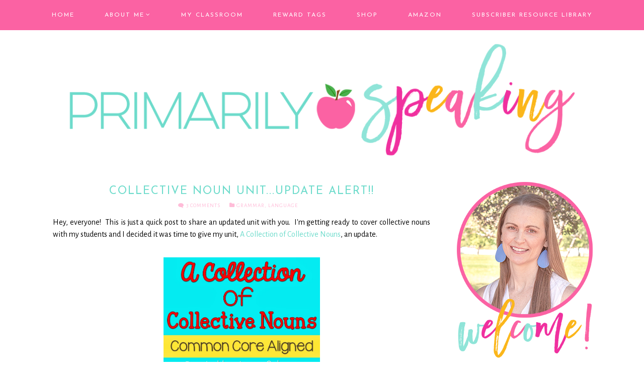

--- FILE ---
content_type: text/html; charset=UTF-8
request_url: https://www.primarily-speaking.com/2014/02/collective-noun-unitupdate-alert.html
body_size: 21100
content:
<!DOCTYPE html>
<html class='v2' dir='ltr' xmlns='http://www.w3.org/1999/xhtml' xmlns:b='http://www.google.com/2005/gml/b' xmlns:data='http://www.google.com/2005/gml/data' xmlns:expr='http://www.google.com/2005/gml/expr'>
<head>
<link href='https://www.blogger.com/static/v1/widgets/4128112664-css_bundle_v2.css' rel='stylesheet' type='text/css'/>
<script src="//ajax.googleapis.com/ajax/libs/jquery/2.0.0/jquery.min.js"></script>
<meta content='IE=10' http-equiv='X-UA-Compatible'/>
<meta content='width=device-width, initial-scale=1, maximum-scale=1' name='viewport'/>
<meta content='text/html; charset=UTF-8' http-equiv='Content-Type'/>
<meta content='blogger' name='generator'/>
<link href='https://www.primarily-speaking.com/favicon.ico' rel='icon' type='image/x-icon'/>
<link href='https://www.primarily-speaking.com/2014/02/collective-noun-unitupdate-alert.html' rel='canonical'/>
<link rel="alternate" type="application/atom+xml" title="Primarily Speaking - Atom" href="https://www.primarily-speaking.com/feeds/posts/default" />
<link rel="alternate" type="application/rss+xml" title="Primarily Speaking - RSS" href="https://www.primarily-speaking.com/feeds/posts/default?alt=rss" />
<link rel="service.post" type="application/atom+xml" title="Primarily Speaking - Atom" href="https://www.blogger.com/feeds/8582967699778058946/posts/default" />

<link rel="alternate" type="application/atom+xml" title="Primarily Speaking - Atom" href="https://www.primarily-speaking.com/feeds/3263017932460684876/comments/default" />
<!--Can't find substitution for tag [blog.ieCssRetrofitLinks]-->
<link href='https://blogger.googleusercontent.com/img/b/R29vZ2xl/AVvXsEiX95mcChhive3GvBRaPpWPt1je7x4NxYQiHQ1p1ERoan10Y23QMGhhtEJS_HNQCIEX-hl78GeXFY3bSPXmcqzkMToRpJgOzQnWwnSqCD9_UNsTbZYQdkqZMsO2nUVHogwmOND3Xr-phYV4/s1600/Slide1.JPG' rel='image_src'/>
<meta content='https://www.primarily-speaking.com/2014/02/collective-noun-unitupdate-alert.html' property='og:url'/>
<meta content='Collective Noun Unit...Update Alert!!' property='og:title'/>
<meta content='Hey, everyone!  This is just a quick post to share an updated unit with you.  I&#39;m getting ready to cover collective nouns with my students a...' property='og:description'/>
<meta content='https://blogger.googleusercontent.com/img/b/R29vZ2xl/AVvXsEiX95mcChhive3GvBRaPpWPt1je7x4NxYQiHQ1p1ERoan10Y23QMGhhtEJS_HNQCIEX-hl78GeXFY3bSPXmcqzkMToRpJgOzQnWwnSqCD9_UNsTbZYQdkqZMsO2nUVHogwmOND3Xr-phYV4/w1200-h630-p-k-no-nu/Slide1.JPG' property='og:image'/>
<!-- SEO TAGS _____________________________________________________ -->
<meta content='Collective Noun Unit...Update Alert!!' name='keywords'/>
<title>Collective Noun Unit...Update Alert!! | Primarily Speaking</title>
<!-- END SEO TAGS _____________________________________________________ -->
<!-- OPTIMIZE SHARING ON SOCIAL MEDIA _____________________________________________________ -->
<meta content='https://www.primarily-speaking.com/2014/02/collective-noun-unitupdate-alert.html' property='og:url'/>
<meta content='Primarily Speaking' property='og:site_name'/>
<meta content='Collective Noun Unit...Update Alert!!' property='og:title'/>
<meta content='article' property='og:type'/>
<meta content='https://blogger.googleusercontent.com/img/b/R29vZ2xl/AVvXsEiX95mcChhive3GvBRaPpWPt1je7x4NxYQiHQ1p1ERoan10Y23QMGhhtEJS_HNQCIEX-hl78GeXFY3bSPXmcqzkMToRpJgOzQnWwnSqCD9_UNsTbZYQdkqZMsO2nUVHogwmOND3Xr-phYV4/s1600/Slide1.JPG' property='og:image'/>
<meta content=' ' property='og:description'/>
<!-- END OPTIMIZE SHARING ON SOCIAL MEDIA _____________________________________________________ -->
<link href='https://fonts.googleapis.com/css?family=Alegreya+Sans:400,400italic,300,300italic,500,500italic,700,700italic|Josefin Sans:400,700|Josefin+Sans:400,600,400italic,600italic,700,700italic,300,300italic|Hammersmith+One' rel='stylesheet' type='text/css'/>
<link href='https://maxcdn.bootstrapcdn.com/font-awesome/4.4.0/css/font-awesome.min.css' rel='stylesheet'/>
<script src='https://ajax.googleapis.com/ajax/libs/jquery/1.11.2/jquery.min.js'></script>
<style type='text/css'>@font-face{font-family:'EB Garamond';font-style:normal;font-weight:400;font-display:swap;src:url(//fonts.gstatic.com/s/ebgaramond/v32/SlGDmQSNjdsmc35JDF1K5E55YMjF_7DPuGi-6_RkCY9_WamXgHlIbvw.woff2)format('woff2');unicode-range:U+0460-052F,U+1C80-1C8A,U+20B4,U+2DE0-2DFF,U+A640-A69F,U+FE2E-FE2F;}@font-face{font-family:'EB Garamond';font-style:normal;font-weight:400;font-display:swap;src:url(//fonts.gstatic.com/s/ebgaramond/v32/SlGDmQSNjdsmc35JDF1K5E55YMjF_7DPuGi-6_RkAI9_WamXgHlIbvw.woff2)format('woff2');unicode-range:U+0301,U+0400-045F,U+0490-0491,U+04B0-04B1,U+2116;}@font-face{font-family:'EB Garamond';font-style:normal;font-weight:400;font-display:swap;src:url(//fonts.gstatic.com/s/ebgaramond/v32/SlGDmQSNjdsmc35JDF1K5E55YMjF_7DPuGi-6_RkCI9_WamXgHlIbvw.woff2)format('woff2');unicode-range:U+1F00-1FFF;}@font-face{font-family:'EB Garamond';font-style:normal;font-weight:400;font-display:swap;src:url(//fonts.gstatic.com/s/ebgaramond/v32/SlGDmQSNjdsmc35JDF1K5E55YMjF_7DPuGi-6_RkB49_WamXgHlIbvw.woff2)format('woff2');unicode-range:U+0370-0377,U+037A-037F,U+0384-038A,U+038C,U+038E-03A1,U+03A3-03FF;}@font-face{font-family:'EB Garamond';font-style:normal;font-weight:400;font-display:swap;src:url(//fonts.gstatic.com/s/ebgaramond/v32/SlGDmQSNjdsmc35JDF1K5E55YMjF_7DPuGi-6_RkC49_WamXgHlIbvw.woff2)format('woff2');unicode-range:U+0102-0103,U+0110-0111,U+0128-0129,U+0168-0169,U+01A0-01A1,U+01AF-01B0,U+0300-0301,U+0303-0304,U+0308-0309,U+0323,U+0329,U+1EA0-1EF9,U+20AB;}@font-face{font-family:'EB Garamond';font-style:normal;font-weight:400;font-display:swap;src:url(//fonts.gstatic.com/s/ebgaramond/v32/SlGDmQSNjdsmc35JDF1K5E55YMjF_7DPuGi-6_RkCo9_WamXgHlIbvw.woff2)format('woff2');unicode-range:U+0100-02BA,U+02BD-02C5,U+02C7-02CC,U+02CE-02D7,U+02DD-02FF,U+0304,U+0308,U+0329,U+1D00-1DBF,U+1E00-1E9F,U+1EF2-1EFF,U+2020,U+20A0-20AB,U+20AD-20C0,U+2113,U+2C60-2C7F,U+A720-A7FF;}@font-face{font-family:'EB Garamond';font-style:normal;font-weight:400;font-display:swap;src:url(//fonts.gstatic.com/s/ebgaramond/v32/SlGDmQSNjdsmc35JDF1K5E55YMjF_7DPuGi-6_RkBI9_WamXgHlI.woff2)format('woff2');unicode-range:U+0000-00FF,U+0131,U+0152-0153,U+02BB-02BC,U+02C6,U+02DA,U+02DC,U+0304,U+0308,U+0329,U+2000-206F,U+20AC,U+2122,U+2191,U+2193,U+2212,U+2215,U+FEFF,U+FFFD;}@font-face{font-family:'Josefin Sans';font-style:normal;font-weight:400;font-display:swap;src:url(//fonts.gstatic.com/s/josefinsans/v34/Qw3PZQNVED7rKGKxtqIqX5E-AVSJrOCfjY46_DjQbMlhLybpUVzEEaq2.woff2)format('woff2');unicode-range:U+0102-0103,U+0110-0111,U+0128-0129,U+0168-0169,U+01A0-01A1,U+01AF-01B0,U+0300-0301,U+0303-0304,U+0308-0309,U+0323,U+0329,U+1EA0-1EF9,U+20AB;}@font-face{font-family:'Josefin Sans';font-style:normal;font-weight:400;font-display:swap;src:url(//fonts.gstatic.com/s/josefinsans/v34/Qw3PZQNVED7rKGKxtqIqX5E-AVSJrOCfjY46_DjQbMhhLybpUVzEEaq2.woff2)format('woff2');unicode-range:U+0100-02BA,U+02BD-02C5,U+02C7-02CC,U+02CE-02D7,U+02DD-02FF,U+0304,U+0308,U+0329,U+1D00-1DBF,U+1E00-1E9F,U+1EF2-1EFF,U+2020,U+20A0-20AB,U+20AD-20C0,U+2113,U+2C60-2C7F,U+A720-A7FF;}@font-face{font-family:'Josefin Sans';font-style:normal;font-weight:400;font-display:swap;src:url(//fonts.gstatic.com/s/josefinsans/v34/Qw3PZQNVED7rKGKxtqIqX5E-AVSJrOCfjY46_DjQbMZhLybpUVzEEQ.woff2)format('woff2');unicode-range:U+0000-00FF,U+0131,U+0152-0153,U+02BB-02BC,U+02C6,U+02DA,U+02DC,U+0304,U+0308,U+0329,U+2000-206F,U+20AC,U+2122,U+2191,U+2193,U+2212,U+2215,U+FEFF,U+FFFD;}</style>
<style id='page-skin-1' type='text/css'><!--
/*
_________________________________________________________________________________________________________________
Name    : Shel
Designer: EFLAIR DESIGN
URL     : http://eflairdesign.com
Date    : Jan 2016
Version : 1.0
Notes   : For help with installation or other questions, please visit http://eflairdesign.com/support
_________________________________________________________________________________________________________________
===================
Variable Definitons
===================
<Group description="Backgrounds" selector="body">
<Variable name="body.background.color" description="Outer Background" type="color" default="#ffffff"/>
<Variable name="post.background.color" description="Post Background" type="color" default="#ffffff"/>
<Variable name="header.background.color" description="Header Background" type="color" default="transparent"/>
</Group>
<Variable name="body.background" description="Body Background" type="background" color="#ffffff" default="$(color) none repeat scroll top left"/>
<Variable name="body.background.override" description="Body Background Override" type="string" default=""/>
<Group description="Blog Header">
<Variable name="blog.title.font" description="Blog Title Font" type="font" default="normal lighter 60px 'Alegreya Sans', serif"/>
<Variable name="blog.title.color" description="Blog Title Color" type="color" default="#444" />
<Variable name="blog.description.font" description="Blog Description Font" type="font" default="italic normal 24px 'Meddon', sans-serif"/>
<Variable name="blog.description.color" description="Blog Description Color" type="color" default="#777" />
</Group>
<Group description="Navbar">
<Variable name="nav.background.color" description="Background Color" type="color" default="#f7f7f7"/>
<Variable name="nav.link.font" description="Link Font" type="font" default="normal normal 10px 'Alegreya Sans', sans-serif"/>
<Variable name="nav.link.color" description="Link Color" type="color" default="#444" />
<Variable name="nav.link.hover.color" description="Link Hover Color" type="color" default="#333" />
<Variable name="nav.link.hover.background.color" description="Link Hover Background Color" type="color" default="#c6c2c2" />
<Variable name="nav.dropdown.background.color" description="Dropdown Background Color" type="color" default="#c6c2c2"/>
</Group>
<Group description="Social Media Icons">
<Variable name="social.icons.color" description="Social Icon Color" type="color" default="#444" />
<Variable name="social.icons.hover.color" description="Social Icon Hover Color" type="color" default="#f7f7f7" />
<Variable name="social.icons.size" description="Social Icon Size" type="font" default="normal normal 20px 'Roboto Condensed', arial, sans-serif"/>
</Group>
<Group description="Images">
<Variable name="post.img.border.color" description="Post Image Border Color" type="color" default="#f7f7f7" />
<Variable name="sidebar.img.border.color" description="Sidebar Image Border Color" type="color" default="#f7f7f7" />
</Group>
<Group description="Posts">
<Variable name="post.title.font" description="Post Title Font" type="font" default="normal normal 18px 'Alegreya Sans', 'News Cycle', serif"/>
<Variable name="post.title.color" description="Post Title Color" type="color" default="#444" />
<Variable name="header.meta.font" description="Meta Data Font" type="font" default="normal normal 13px 'Alegreya Sans', 'News Cycle', serif"/>
<Variable name="header.meta.color" description="Meta Data Color" type="color" default="#555" />
<Variable name="date.font" description="Date Font" type="font" default="normal normal 13px 'Alegreya Sans', sans-serif"/>
<Variable name="date.font.color" description="Date Font Color" type="color" default="#444" />
<Variable name="date.background.color" description="Date Background Color" type="color" default="transparent" />
<Variable name="post.font" description="Post Font" type="font" default="normal normal 15px 'EB Garamond', arial, sans-serif"/>
<Variable name="post.font.color" description="Post Font Color" type="color" default="#444" />
<Variable name="post.bottom.border.color" description="Post Bottom Border Color" type="color" default="#f7f7f7" />
</Group>
<Group description="Links">
<Variable name="link.font" description="Link Font" type="font" default="normal normal 13px 'Alegreya Sans', arial, sans-serif"/>
<Variable name="link.color" description="Link Color" type="color" default="#665b5f"/>
<Variable name="link.hover.color" description="Link Hover Color" type="color" default="#444"/>
</Group>
<Group description="Blockquotes">
<Variable name="blockquote.font" description="Blockquote Font" type="font" default="italic normal 13px 'Alegreya Sans', serif"/>
<Variable name="blockquote.font.color" description="Blockquote Font Color" type="color" default="#444" />
<Variable name="blockquote.border.color" description="Blockquote Border Color" type="color" default="#FFF" />
<Variable name="blockquote.background.color" description="Blockquote Background Color" type="color" default="#f7f7f7" />
</Group>
<Group description="Read More Link">
<Variable name="jumplink.font" description="Read More Font" type="font" default="bold normal 12px 'Alegreya Sans', sans-serif"/>
<Variable name="jumplink.font.color" description="Read More Font Color" type="color" default="#444" />
<Variable name="jumplink.background.color" description="Read More Background Color" type="color" default="#f7f7f7" />
<Variable name="jumplink.hover.font.color" description="Read More Hover Font Color" type="color" default="#444" />
<Variable name="jumplink.hover.background.color" description="Read More Background Hover Color" type="color" default="#c6c2c2" />
</Group>
<Group description="Comments">
<Variable name="comments.header.font" description="Comments Header Font" type="font" default="normal normal 16px 'Alegreya Sans', arial, sans-serif"/>
<Variable name="comments.header.font.color" description="Post Footer Color" type="color" default="#444"/>
<Variable name="comment.background.color" description="Comment Background Color" type="color" default="transparent"/>
<Variable name="comment.border.color" description="Comment Border Color" type="color" default="#f7f7f7"/>
<Variable name="comment.font.color" description="Comment Font Color" type="color" default="#444"/>
<Variable name="comment.font" description="Comment Font" type="font" default="normal normal 12px 'EB Garamond', arial, sans-serif"/>
<Variable name="comment.date.color" description="Comment Date Color" type="color" default="#444"/>
<Variable name="comment.date.font" description="Comment Date Font" type="font" default="italic normal 11px 'Alegreya Sans', arial, sans-serif"/>
</Group>
<Group description="Sidebar">
<Variable name="sidebar.title.font" description="Widget Title Font" type="font" default="bold normal 11px 'Josefin Sans', sans-serif"/>
<Variable name="sidebar.title.color" description="Title Color" type="color" default="#444" />
<Variable name="sidebar.title.background.color" description="Title Background Color" type="color" default="#f7f7f7" />
<Variable name="sidebar.font" description="Widget Font" type="font" default="normal normal 14px 'EB Garamond', sans-serif"/>
<Variable name="sidebar.font.color" description="Widget Font Color" type="color" default="#444" />
</Group>
<Group description="Labels">
<Variable name="label.font" description="Label Font" type="font" default="normal normal 11px 'Josefin Sans', serif"/>
<Variable name="label.font.color" description="Label Font Color" type="color" default="#444" />
<Variable name="label.background.color" description="Label Background Color" type="color" default="#f7f7f7" />
<Variable name="label.font.hover.color" description="Label Font Hover Color" type="color" default="#444" />
<Variable name="label.background.hover.color" description="Label Background Hover Color" type="color" default="#c6c2c2" />
</Group>
<Group description="Forms">
<Variable name="emailform.font" description="Form Font" type="font" default="bold normal 9px 'Alegreya Sans', serif"/>
<Variable name="emailform.font.color" description="Form Font Color" type="color" default="#444" />
<Variable name="emailform.border.color" description="Form Border Color" type="color" default="#444" />
<Variable name="emailform.submit.background.color" description="Form Submit Background Color" type="color" default="#f7f7f7" />
<Variable name="emailform.submit.font.color" description="Form Submit Font Color" type="color" default="#444" />
<Variable name="emailform.submit.font.hover.color" description="Form Submit Font Hover Color" type="color" default="#444" />
<Variable name="emailform.submit.background.hover.color" description="Form Submit Background Hover Color" type="color" default="#c6c2c2" />
</Group>
<Group description="Footer">
<Variable name="footer.font" description="Footer Font" type="font" default="normal normal 13px 'Alegreya Sans', serif"/>
<Variable name="footer.font.color" description="Footer Font Color" type="color" default="#444" />
</Group>
*/
/*********************************************************************
BODY STYLES
*********************************************************************/
::selection, p::selection, .post-body::selection, .post-body p::selection {
background: #444;
color: #fff;
}
::-moz-selection, p::-moz-selection, .post-body::-moz-selection, .post-body p::-moz-selection {
background: #444;
color: #fff;
}
body, html {
margin: 0;
padding: 0;
}
html {
overflow-x: hidden !important;
}
body {
background: #ffffff none repeat scroll top left;
;
line-height: 18px;
}
a, a:link, a:visited, a:active {
font: normal normal 16px 'Alegreya Sans', arial, sans-serif;
color: #6ddbcb;
-o-transition: color 0.5s linear;
-moz-transition: color 0.5s linear;
-khtml-transition: color 0.5s linear;
-webkit-transition: color 0.5s linear;
-ms-transition: color 0.5s linear;
transition: color 0.5s linear;
-o-transition: background 0.5s linear;
-moz-transition: background 0.5s linear;
-khtml-transition: background 0.5s linear;
-webkit-transition: background 0.5s linear;
-ms-transition: background 0.5s linear;
transition: background 0.5s linear;
text-decoration: none;
}
a:hover {
color: #8fe4d8;
}
img{
transition:all 400ms ease-in-out;-webkit-transition:all 400ms ease-in-out;-moz-transition:all 400ms ease-in-out;-o-transition:all 400ms ease-in-out;-ms-transition:all 400ms ease-in-out; }
img:hover{
opacity:.7;filter:alpha(opacity=70);-moz-opacity:.7;-khtml-opacity:.7}
/*********************************************************************
HEADER
*********************************************************************/
.Header h1, .Header h1 a, .Header h1 a:visited, .Header h1 a:active, .Header h1 a:hover {
text-align: center;
margin: auto;
margin-top: 40px;
font: bold normal 52px 'Josefin Sans', sans-serif;
color: #444444;
text-decoration: none;
text-transform: uppercase;
letter-spacing: 8px;
}
.Header .description {
text-align: center;
margin: auto;
font: italic normal 24px 'Alegreya Sans', sans-serif;
color: #ffffff;
}
#header-inner {text-align: center !important; margin: auto;}
#header {margin:auto; margin-top: 30px; margin-bottom: -10px;}
/*********************************************************************
NAVBAR AND SOCIAL MEDIA
*********************************************************************/
#topnav {
background-color: #fb62a3;
height: 60px !important;
}
#topnav ul li a {
text-transform: uppercase;
letter-spacing: 2px;
line-height: 60px!important;
height: 60px;
}
#topnav ul li a, #nav ul li a:visited, #nav ul li a:active {
font: normal normal 12px 'Josefin Sans', sans-serif;
color: #ffffff;
text-decoration: none;
-o-transition: color 0.5s linear;
-moz-transition: color 0.5s linear;
-khtml-transition: color 0.5s linear;
-webkit-transition: color 0.5s linear;
-ms-transition: color 0.5s linear;
transition: color 0.5s linear;
}
#topnav ul li:hover, #topnav ul li a:hover {
color: #fb62a3;
background-color: #ffffff;
text-decoration: none;
}
#topnav ul li ul li {
font: normal normal 12px 'Josefin Sans', sans-serif;
color: #ffffff;
background-color: #fb62a3;
}
/* ** Social ** */
#social-media-bar {
display: inline-block;
float: right;
padding-top: 2px;
padding-bottom: -12px;
}
.widget .social-media, .widget .social-media a, .widget .social-media a:visited, .widget .social-media a:active {
text-decoration: none;
color: #fbb61a !important;
font: normal normal 30px 'Roboto Condensed', arial, sans-serif !important;
-o-transition: color 0.5s linear !important;
-moz-transition: color 0.5s linear !important;
-khtml-transition: color 0.5s linear !important;
-webkit-transition: color 0.5s linear !important;
-ms-transition: color 0.5s linear !important;
transition: color 0.5s linear !important;
}
.widget .social-media a:hover {
text-decoration: none;
color: #6ddbcb!important;
}
/*********************************************************************
POSTS
*********************************************************************/
h3.post-title {
font: normal normal 22px 'Josefin Sans', sans-serif;
color: #6ddbcb;
text-transform: uppercase;
letter-spacing: 2px;
margin: auto;
margin-bottom: 10px;
margin-top: 10px;
text-align: center;
}
h3.post-title a, h3.post-title a:visited, h3.post-title a:active, h3.post-title a:hover {
text-decoration: none;
color: #6ddbcb;
font: normal normal 22px 'Josefin Sans', sans-serif;
}
a.comment-count {
font-weight: bold;
text-transform: uppercase;
font-size: 20px;
}
h2.date-header {
font: italic normal 12px 'Alegreya Sans', sans-serif;
color: #ffbcd8;
background-color: #ffffff;
}
.date-header {
font: italic normal 12px 'Alegreya Sans', sans-serif;
color: #ffbcd8;
background-color: #ffffff;
display: block;
margin: auto !important;
text-align: center !important;
letter-spacing: 1px;
}
.header-meta, .header-meta a, .header-meta a:visited {
font: normal normal 11px 'Alegreya Sans', 'News Cycle', serif;
color: #ffbcd8;
text-align: center;
margin: auto;
margin-bottom: 15px;
text-transform: uppercase;
letter-spacing: 1px;
}
.post-body {
font: normal normal 16px 'Alegreya Sans','EB Garamond', 'Open Sans', arial, sans-serif;
color: #000000;
line-height: 1.5em;
text-align: justify;
background: #ffffff;
padding-bottom: 50px;
border-bottom: 1px solid #fb62a3;
}
.post-body-content {
}
.post img {
max-width: 95%;
display:block;
height: auto;
border: 10px solid #ffffff;
}
blockquote {
background: #f7f7f7;
border-left: 5px solid #FFFFFF;
color: #6ddbcb;
font: italic normal 13px 'Alegreya Sans', serif;
margin-left: 20px;
padding: 30px;
line-height: 1.5em;
}
.readmore {
text-align: center !important;
margin-top: 10px;
}
.readmore a, .readmore a:visited {
font: bold normal 12px 'Josefin Sans', sans-serif;
color: #ffffff;
background-color: #fbb61a;
margin: auto;
text-transform: uppercase;
letter-spacing: 2px;
padding: 10px 20px;
}
.readmore a:hover {
color: #ffffff;
background-color: #fbb61a;
}
/* ** Post thumbnails for excerpts on homepage ** */
.posts-thumb {
position: relative;
overflow: hidden;
}
.posts-thumb img {
position: absolute;
left: 50%;
top: 50%;
height: 100%;
width: auto;
-webkit-transform: translate(-50%,-50%);
-ms-transform: translate(-50%,-50%);
transform: translate(-50%,-50%);
}
.posts-thumb img.portrait {
width: 100%;
height: auto;
}
.post-footer-author {
float: left;
display: inline-block;
}
.post-footer-comments {
float: left;
display: inline-block;
}
.post-footer-labels {
float: left;
display: inline-block;
}
.post-footer-share {
float: right;
display: inline-block;
margin-top: 15px;
}
.post-body img{
transition:all 400ms ease-in-out;-webkit-transition:all 400ms ease-in-out;-moz-transition:all 400ms ease-in-out;-o-transition:all 400ms ease-in-out;-ms-transition:all 400ms ease-in-out;
}
.post-body img:hover{
opacity:.7;filter:alpha(opacity=70);-moz-opacity:.7;-khtml-opacity:.7}
.feed-links {
font: normal normal 16px 'Alegreya Sans','EB Garamond', 'Open Sans', arial, sans-serif;
color: #000000;
}
/* Search results */
.status-msg-body, .status-msg-wrap {
font: normal normal 16px 'Alegreya Sans','EB Garamond', 'Open Sans', arial, sans-serif;
color: #000000;
background-color: #fff!important;
padding: 10px;
width: 100% !important;
font-size: 13px;
}
.blog-pager .home-link {
visibility: hidden;
display: none;
}
/* Search heading */
.status-msg-body, .status-msg-wrap {
background: #ffffff none repeat scroll top left !important;
}
/*********************************************************************
COMMENTS
*********************************************************************/
.comments h4 {
font: normal normal 16px 'Alegreya Sans', arial, sans-serif;
color: #000000;
text-transform: uppercase;
letter-spacing: 3px;
}
.comments .comment-block {
background: transparent;
color: #000000;
font: normal normal 13px 'Alegreya Sans', arial, sans-serif;
border: 1px solid #fb62a3;
position: relative;
margin-top: 0px;
margin-left: 60px;
padding: 10px;
}
.comment-thread li .comment-block:before {
position: absolute;
display: block;
left: -26px;
color: #fb62a3;
content: "\25C4";
font-size: 30px;
}
.comments .avatar-image-container {
width: 35px;
height: 35px;
max-height: 35px;
margin: 10px 0px 0 -5px;
padding: 0px;
border: 1px solid #fb62a3;
}
.comments .avatar-image-container img {
overflow:hidden;
width: 35px;
height: 35px;
max-width: 35px;
border: 0 !important;
}
.comments .comment-thread.inline-thread {
background: none;
}
.comments .continue {
border-top: 0px solid transparent;
}
.comments .comments-content .datetime, .comments .comments-content .datetime a {
float: right;
font: italic normal 11px 'Alegreya Sans', arial, sans-serif;
color: #ffbcd8;
}
.comments .comments-content .user a, .comments .comments-content .user{
font-size: 14px;
color: #000000;
font-weight: bold;
text-transform: uppercase;
letter-spacing: 2px;
}
.comments .comments-content .datetime a:hover{
color: #444;
text-decoration: none;
}
.comments .comments-content .comment:first-child {
padding-top: 0px;
}
.comments .comments-content .comment {
margin-bottom: 0px;
padding-bottom: 0px;
}
.comments .continue a {
padding: 0px;
}
.comments .comments-content .icon.blog-author {
background-image: none;
}
/* delete/reply */
.comments .comment .comment-actions a {
float: right;
padding-right: 10px;
margin-top: 15px;
font-size: 10px;
text-transform: uppercase;
font-weight: bold;
letter-spacing: 2px;
}
/* hide extra reply link */
.comments .continue a {
visibility: hidden;
display: none;
}
#allHolder {
margin-top: 20px !important;
}
/* Anonymous Avatar */
.avatar-image-container.avatar-stock img {
background:url(https://lh3.googleusercontent.com/blogger_img_proxy/AEn0k_vH6ueorn3hZ3h5VINjmw83JO46Pry8pCC5pNsIXS1jjpoFh7csjzQKk4waBipCqB6xtu0jUOWB0nqdtdWd-iWo8QjweOKAqPI8YXPP37I_T_dBYhfYmTdV01gqUBRqwbBMEbWM8caBPtsSXQ=s0-d) no-repeat center center;
width:35px; height:35px;
}
.comments {
background-color: #FFF;
padding: 50px;
margin-top: 0px;
}
#commentsHolder {
margin-top: 30px;
}
.comments .comments-content .comment-replies {
margin-top: 50px;
}
#commentBodyField {
color: #000000 !important;
font: normal normal 13px 'Alegreya Sans', arial, sans-serif !important;
border: 1px solid #fb62a3 !important;
}
/*********************************************************************
SIDEBAR
*********************************************************************/
.sidebar, .sidebar a, .sidebar a:link, .sidebar a:visited {
font: normal normal 16px 'Alegreya Sans', sans-serif;
color: #8fe4d8;
letter-spacing: 1px;
}
.sidebar h2 {
font: bold normal 11px 'Josefin Sans', sans-serif;
color: #ffffff;
background-color: #fb62a3;
text-align: center;
text-transform: uppercase;
padding: 10px 25px;
letter-spacing: 3px;
margin-bottom: 10px;
}
.sidebar .widget {
padding-bottom: 25px;
margin-bottom: 25px;
}
.sidebar .widget ul {
list-style-type: none;
list-style: none;
margin-left: -15px;
}
#sidebar-right-wrapper .widget-content {
text-align: center;
font: normal normal 16px 'Alegreya Sans', sans-serif !important;
color: #8fe4d8 !important;
}
#sidebar-right-wrapper img {
max-width: 100%;
display:block;
height: auto;
margin-left: auto;
margin-right: auto;
border: 3px solid #ffffff;
}
.PopularPosts .item-title {
font-weight: bold;
background-color: #fff;
color: #fb62a3 !important;
}
.sidebar li {
display: block;
margin: auto;
}
/*********************************************************************
SEARCH BOX
*********************************************************************/
#search {
margin: auto;
text-align: center;
border: 1px solid #fbb61a;
background: transparent url(https://blogger.googleusercontent.com/img/b/R29vZ2xl/AVvXsEid87E8xJ6rDSu8uAdK8W6l2__AX78MY_RbT5mGCyRFhyphenhyphenrjuC5MNo3kx_-2nUMB2E9-cy7hoO8EcPC0cjWc_Vz4ZNuxWb6zvdVEJI_N3Lfg-E6SAnCMQ2H4Y-_Q68mPCU0RU3AbdB_r-eY/s1600/search-gray.png) 98% 50% no-repeat;
text-align: left;
padding: 8px 24px 6px 6px;
width: 75%;
height: 18px;
}
#search #s {
font: bold normal 9px 'Alegreya Sans', serif;
color: #000000;
border: 0;
width: 100%;
padding: 0;
margin: 0;
outline: none;
letter-spacing: 3px;
}
input#s {
background: transparent;
}
/*********************************************************************
LABELS
*********************************************************************/
#sidebar-right-wrapper .Label li {
color: normal normal 14px 'Josefin Sans', serif;
font: #ffffff;
transition: all 0.3s ease 0s;
letter-spacing: 2px !important;
}
#sidebar-right-wrapper .Label li:hover {
}
#sidebar-right-wrapper .cloud-label-widget-content {
margin-top: 5px;
margin-bottom: 5px;
}
.Label li:hover  {
-o-transition: color 0.5s linear;
-moz-transition: color 0.5s linear;
-khtml-transition: color 0.5s linear;
-webkit-transition: color 0.5s linear;
-ms-transition: color 0.5s linear;
transition: color 0.5s linear;
-o-transition: background 0.5s linear;
-moz-transition: background 0.5s linear;
-khtml-transition: background 0.5s linear;
-webkit-transition: background 0.5s linear;
-ms-transition: background 0.5s linear;
transition: background 0.5s linear;
background: #8fe4d8!important;
}
.Label a, .Label a:visited {
font: normal normal 14px 'Josefin Sans', serif !important;
color: #ffffff!important;
text-transform: uppercase;
letter-spacing: 2px;
}
.Label li {
font: normal normal 14px 'Josefin Sans', serif !important;
color: #ffffff!important;
background: #8fe4d8!important;
display: block;
padding: 15px 25px;
margin: 2px auto;
text-transform: uppercase;
letter-spacing: 2px;
}
/*********************************************************************
FOLLOW BY EMAIL FORM
*********************************************************************/
.FollowByEmail {
padding: 0;
-webkit-border-radius: 0;
-moz-border-radius: 0;
border-radius: 0;
margin: 0 auto;
}
.FollowByEmail .follow-by-email-inner .follow-by-email-address, input.gsc-input {
height: 30px;
font:bold normal 9px 'Alegreya Sans', serif !important;
color: #000000 !important;
letter-spacing: 3px;
border: none;
padding: 0;
margin: 20px 5px 10px;
text-align:center;
border: 1px solid #fbb61a;
-webkit-border-radius: 0;
-moz-border-radius: 0;
border-radius: 0;
width: 90%;
margin: auto;
}
.FollowByEmail .follow-by-email-inner .follow-by-email-address:focus {
border: 1px solid #fbb61a;
}
.FollowByEmail .follow-by-email-inner .follow-by-email-submit, input.gsc-search-button {
margin:auto;
border: 0;
color:#ffffff!important;
background-color:#fbb61a;
font: bold normal 9px 'Alegreya Sans', serif;
text-transform: uppercase;
font-weight: bold !important;
letter-spacing: 3px;
height: 32px;
z-index: 0;
-webkit-border-radius: 0;
-moz-border-radius: 0;
border-radius: 0;
transition: all 0.5s ease-in-out;
-moz-transition: all 0.5s ease-in-out;
-webkit-transition: all 0.5s ease-in-out;
-o-transition: all 0.5s ease-in-out;
-ms-transition: all 0.5s ease-in-out;
width: 90%;
margin-top: 5px;
}
input.gsc-search-button {
width: 100% !important;
padding-left: 5px; padding-right: 5px;
}
.follow-by-email-inner .follow-by-email-submit:hover, input.gsc-search-button:hover {
background: #ffffff;
color: #fbb61a;
}
.follow-by-email-inner td{
display: block;
width: 100%;
}
.FollowByEmail .follow-by-email-inner input {
font: bold normal 9px 'Alegreya Sans', serif;
color: #000000;
letter-spacing: 3px;
}
fieldset {
border: 0!important;
}
input.follow-by-email-address {
background: transparent;
}
/*********************************************************************
HIDDEN WIDGETS
*********************************************************************/
#Attribution1 {
display: none !important;
visibility: hidden !important;
}
#Navbar1 {
display: none !important;
visibility: hidden !important;
}
/*********************************************************************
FOOTER
*********************************************************************/
#footer {
margin-top: 20px;
margin: auto;
text-align: center;
}
#footer, #footer a, #footer a:link, #footer a:visited, #footer a:active {
font: normal normal 13px 'Alegreya Sans', serif;
color: #000000;
text-transform: uppercase;
letter-spacing: 3px;
}
#scrolltop a, #scrolltop a:link, #scrolltop a:visited, #scrolltop a:active {
font: bold normal 12px 'Josefin Sans', sans-serif;
color: #ffffff;
padding: 10px;
text-transform: uppercase;
letter-spacing: 2px;
}
#scrolltop a:hover {
color: #ffffff;
}
#credit, #credit a, #credit a:visited {
font-size: 11px !important;
text-transform: uppercase;
}
/*********************************************************************
DIVS
*********************************************************************/
#container {
width: 1100px;
margin: auto;
}
#header {
background: #ffffff;
width: 100%;
padding-top: 10px;
padding-bottom: 30px;
}
#content {
}
#content, #top-bar-content {
overflow: hidden;
width: 1100px;
}
#main-wrapper {
float: left;
padding-right: 5px;
}
#sidebar-right-wrapper {
float: right;
width: 310px;
padding-left: 5px;
}
#header-inner img {
max-width: 95%;
height: auto;
margin-left: auto;
margin-right: auto; }.post img {
display: inline; }
--></style>
<!-- SUPPORT WIDTH SLIDERS AND BLOGGER LAYOUT STYLE _____________________________________________________ -->
<style id='template-skin-1' type='text/css'><!--
#main-wrapper-bg {
margin-right:-300px;
}
#content-wrapper {
margin-right: 300px;
}
#main-wrapper, #topnav-inner, #mainnav-inner {
max-width: 780px;
}
#sidebar-right-wrapper {
width: 300px;
}
/*********************************************************************
LAYOUT INSIDE BLOGGER
*********************************************************************/
body#layout div.section {
font-size: 10px;
font-weight: bold;
}
body#layout .locked-widget .widget-content, body#layout .widget-content {
font-size: 30px;
}
body#layout #container {
background-color: #f2f2f2;
}
body#layout #topnav-container .locked-widget .widget-content, body#layout #topnav-container div.section, body#layout #social-media-bar div.section, body#layout #social-media-bar .widget-content {
background-color: #fff;
color: #444;
font-family: 'Open Sans Condensed', arial, sans-serif;
text-transform: uppercase;
}
body#layout div.section, body#layout #topnav div.section, body#layout #social-media-bar div.section, body#layout #header div.section, body#layout #main-wrapper div.section, body#layout #sidebar-right-wrapper div.section, body#layout #footer div.section {
border: 5px solid #fb913f;
}
body#layout #topnav .locked-widget .widget-content, body#layout #social-media-bar .widget-content, body#layout #header .locked-widget .widget-content, body#layout #header .widget-content, body#layout #footer .locked-widget .widget-content, body#layout #footer .widget-content {
border: 0;
}
body#layout .draggable-widget .widget-wrap2 {
background: transparent;
}
body#layout #topnav {
margin-top: 80px;
width: 100%;
}
body#layout .widget-content {
border: 0;
}
body#layout #topnav-container {
width: 65%;
}
body#layout #social-media-bar {
width: 35%;
margin-top: -8px;
}
body#layout #header .locked-widget .widget-content, body#layout #header div.section, body#layout #header .widget-content {
background-color: #fff;
color: #444;
font-family: 'Open Sans Condensed', arial, sans-serif;
text-transform: uppercase;
}
body#layout #header {
margin-top: 5px;
width: 1080px;
}
body#layout #content {
margin-top: -20px;
}
body#layout #main-wrapper {
width: 700px;
}
body#layout div.section, body#layout #main-wrapper .locked-widget .widget-content, body#layout #main-wrapper div.section, body#layout #main-wrapper .widget-content, body#layout .widget-content {
background-color: #fff;
color: #444;
font-family: 'Open Sans Condensed', arial, sans-serif;
text-transform: uppercase;
}
body#layout #sidebar-right-wrapper {
width: 390px;
}
body#layout #sidebar-right-wrapper .locked-widget .widget-content, body#layout #sidebar-right-wrapper div.section, body#layout #sidebar-right-wrapper .widget-content {
background-color: #fff;
color: #444;
font-family: 'Open Sans Condensed', arial, sans-serif;
text-transform: uppercase;
}
body#layout #sidebar-right-wrapper .locked-widget .widget-content, body#layout #sidebar-right-wrapper .widget-content {
border: 2px dashed #ddd;
height: 50px;
}
body#layout #sidebar-right-wrapper .layout-title {
font-size: 16px;
letter-spacing: 1px;
}
body#layout .add_widget {
background-color: #fb913f;
}
body#layout .add_widget a{
color: #fff;
font-size: 18px;
letter-spacing: 2px;
}
body#layout .widget-content a, body#layout .widget-content a:link, body#layout .widget-content a:visited, body#layout .widget-content a:active, body#layout .widget-content a:hover {
background-color: #fb913f;
color: #fff;
font-size: 18px;
padding: 3px;
padding-left: 5px;
padding-right: 5px;
}
body#layout .editlink {
color: #fff !important;
font-size: 14px !important;
letter-spacing: 1px;
}
body#layout #footer .locked-widget .widget-content, body#layout #footer div.section, body#layout #footer .widget-content {
background-color: #fff;
color: #444;
font-family: 'Open Sans Condensed', arial, sans-serif;
text-transform: uppercase;
}
--></style>
<!-- END SUPPORT WIDTH SLIDERS AND BLOGGER LAYOUT STYLE _____________________________________________________ -->
<!-- RESPONSIVE _____________________________________________________ -->
<style>
    
    /*********************************************************************
     TABLETS
    *********************************************************************/
    @media only screen and (min-width: 961px) and (max-width: 1024px) {
      #container, #top-bar, #top-bar-content {
        width: 100% !important;
        min-width: 961px!important;
        max-width: 1024px !important;
        overflow: hidden!important;
      }

      #top-bar, #top-bar-content {
        overflow: visible!important;
      }

      #social-media-bar {
        margin-right: 0;
      }

      #content-wrapper, #main-wrapper, #main-wrapper-bg{
        width: 100%!important;
        max-width: 716px!important;
      }

      .post {
        width: 100% !important;
        max-width: 716px!important;
      }

      #sidebar-right-wrapper, .sidebar {
        width: 25% !important;
        padding-left: 3px;
        margin-left: 0;
        margin-right: 10px;
        min-width: 240px !important;
        max-width: 276px!important;
        float: left;
      }

      .sidebar .widget {
        width: 90% !important;
        min-width: 240px !important;
        max-width: 276px!important;
        text-align: center;
      }

      /* Pinterest widget */
      .rssBody li {
        float: none !important;
        margin: auto !important;
        width: 190px !important;
        height: 190px !important; 
        text-align: center;
      }

       .post img {
        max-width: 95%; 
        display:block; 
        height: auto;
       }

       blockquote {
        width: 90%;
       }

      .FollowByEmail {
        margin-left: 0!important;
      }


    }


    /*********************************************************************
     SMALL TABLETS
    *********************************************************************/
    @media only screen and (min-width: 901px) and (max-width: 960px) {
      
      #container, #top-bar, #top-bar-content {
        width: 100% !important;
        min-width: 901px!important;
        max-width: 960px !important;
        overflow: hidden!important;
      }

      #top-bar, #top-bar-content {
        overflow: visible!important;
      }

      #social-media-bar {
        margin-right: 0;
      }

      #content-wrapper, #main-wrapper, #main-wrapper-bg{
        width: 100%!important;
        min-width: 500px!important;
        max-width: 680px!important;
      }

      .post {
        width: 100% !important;
        max-width: 680px!important;
      }

      #sidebar-right-wrapper, .sidebar {
        width: 25% !important;
        padding-left: 3px;
        margin-left: 0;
        margin-right: 10px;
        min-width: 192px !important;
        max-width: 240px!important;
        float: left;
      }

      .sidebar .widget {
        width: 90% !important;
        min-width: 192px !important;
        max-width: 240px!important;
        text-align: center;
      }

      /* Pinterest widget */
      .rssBody li {
        float: none !important;
        margin: auto !important;
        width: 190px !important;
        height: 190px !important; 
        text-align: center;
      }

       .post img {
        max-width: 95%; 
        display:block; 
        height: auto;
       }

       blockquote {
        width: 90%;
       }

      .FollowByEmail {
        margin-left: 0!important;
      }


    }

    /*********************************************************************
     SMALL TABLETS
    *********************************************************************/
    @media only screen and (min-width: 768px) and (max-width: 900px) {
      
      #container, #top-bar, #top-bar-content {
        width: 100% !important;
        min-width: 768px!important;
        max-width: 800px !important;
        overflow: hidden!important;
      }

      #top-bar, #top-bar-content {
        overflow: visible!important;
      }

      #social-media-bar {
        margin-right: 0;
      }

      #content-wrapper, #main-wrapper, #main-wrapper-bg{
        width: 100%!important;
        min-width: 500px!important;
        max-width: 580px!important;
      }

      .post {
        width: 98% !important;
        max-width: 680px!important;
      }

      #sidebar-right-wrapper, .sidebar {
        width: 25% !important;
        padding-left: 3px;
        margin-left: -10px;
        min-width: 192px !important;
        max-width: 200px!important;
        float: left;
      }

      .sidebar .widget {
        width: 90% !important;
        min-width: 192px !important;
        max-width: 240px!important;
        text-align: center;
      }

      /* Pinterest widget */
      .rssBody li {
        float: none !important;
        margin: auto !important;
        width: 190px !important;
        height: 190px !important; 
        text-align: center;
      }

       .post img {
        max-width: 95%; 
        display:block; 
        height: auto;
       }

       blockquote {
        width: 90%;
       }

      .FollowByEmail {
        margin-left: 0!important;
      }


    }

    /*********************************************************************
     MOBILE
    *********************************************************************/
    @media only screen and (min-width: 480px) and (max-width: 767px)  {
      #container, #content, #main-wrapper, #main-wrapper-bg, #content-wrapper, #top-bar-content, #sidebar-right-wrapper, #header-wrapper, #footer-wrapper {
        width: 100%;
        max-width: 767px;
        overflow: hidden!important;
      }

      #top-bar, #top-bar-content {
        overflow: visible!important;
      }

      .post img {
        max-width: 95%; 
        display:block; 
        height: auto;
      }

      blockquote {
        width: 90%;
      }

      

      .sidebar .widget {
        width: 90% !important;
        text-align: center;
        margin-left: auto;
        margin-right: auto;
        overflow: hidden;

      }

      .sidebar .widget h2 {
        overflow: hidden;
      }

      .readmore{
        margin-top: 10px!important;
        margin: auto !important;
        text-align: center;
      }

       .post-body-content {
       
      }

    }

    /*********************************************************************
     MOBILE
    *********************************************************************/
    @media only screen and (min-width: 321px) and (max-width : 480px) {
      #container, #content, #main-wrapper, #main-wrapper-bg, #content-wrapper, #top-bar-content, #sidebar-right-wrapper, #header-wrapper, #footer-wrapper {
        width: 100%;
        max-width: 480px;
        overflow: hidden!important;
      }

      #top-bar, #top-bar-content {
        overflow: visible!important;
      }

      .post img {
        max-width: 95%; 
        display:block; 
        height: auto;
      }

      blockquote {
        width: 90%;
      }

      .sidebar .widget {
        width: 90% !important;
        text-align: center;
        margin-left: auto;
        margin-right: auto;
        overflow-y: hidden;
      }

      .sidebar .widget h2 {
        overflow: hidden;
      }

       h3.post-title a {
        font-size: 22px !important;
      }

      .post-body-content {
       
      }

    }

    /*********************************************************************
     SMALL MOBILE
    *********************************************************************/
    @media only screen and (max-width : 320px) {
      #container, #content, #main-wrapper, #main-wrapper-bg, #content-wrapper, #top-bar-content, #sidebar-right-wrapper, #header-wrapper, #footer-wrapper {
        width: 100%;
        max-width: 320px;
      }

      #top-bar, #top-bar-content {
        overflow: visible!important;
      }

      .post img {
        max-width: 95%; 
        display:block; 
        height: auto;
      }

      h3.post-title a {
        font-size: 22px !important;
      }

      blockquote {
        width: 90%;
      }

      #social-media-bar a {
        font-size: 12px!important;
      }

      .sidebar .widget {
        width: 100% !important;
        max-width: 380px !important;
        text-align: center;
        margin-left: auto;
        margin-right: auto;
        overflow: visible!important;
        overflow-y: hidden;
      }

      .sidebar .widget h2 {
        overflow: hidden;
      }

      .post-body-content {
        
      }
      

    } 

   
  </style>
<!-- END RESPONSIVE _____________________________________________________ -->
<!-- MENU STYLE _____________________________________________________ -->
<style>
    #topnav{
      width:100%;
      margin: 0px!important;
      padding: 0;
      height:45px;
      position: fixed;
      top: 0;
      left: 0;
      z-index: 16777271;
    }

    #topnav ul,#topnav li{
      margin:0;
      padding:0;
      list-style:none;
    }

    #topnav ul{ 
      height:45px;
      display: table;
      margin: 0 auto;
    }

    #topnav li{
      float:left;
      display:inline;
      position:relative;
    }

    #topnav a {
      display:block;
      line-height:45px;
      padding:0 30px;
      text-decoration:none;
    }

    #topnav ul li:hover a{}

    #topnav input{
      display:none;
      margin:0 0;
      padding:0 0;
      width:100%;
      height:45px;
      opacity:0;
      cursor:pointer;
    }

    #topnav label{
      font-family:'Open Sans';
      font-size:30px;
      font-weight:400;
      display:none;
      width:35px;
      height:45px;
      line-height:45px;
      text-align:center;
    }

    #topnav label span{
      font-size:13px;
      position:absolute;
      left:35px;
    }

    #topnav ul li ul{
      height:auto;
      overflow:hidden;
      position:absolute;
      z-index:99;
    }

    #topnav ul li ul li a {
      height:45px;
      line-height:45px;
      width:220px;
    }

    #topnav ul.topnav-drop {
      visibility:hidden;
      opacity:0;
      height:auto;
      overflow:hidden;
      position:absolute;
      z-index:99;
      top:10px;
      transition:all 0.3s ease-in-out;
    }

    #topnav li:hover > ul.topnav-drop {
      visibility:visible;
      opacity:1;
      top:45px;
    }

    #topnav a.dutt {
      padding:0 27px 0 14px;
    }

    #topnav a.dutt::after {
      content:"\f0d7";
      font-family:FontAwesome;
      margin:0 auto;
      width:10px;
      height:10px;
      line-height:45px;
      position:absolute;
      top:0;
      right:10px;
    }

    @media screen and (max-width:960px) {
      .Header { margin-top: 10px;}
      #topnav li:hover > ul.topnav-drop{display:block;}
      #topnav ul{border:none;}
      #topnav{position:relative;border:none;}
      #topnav ul{position:absolute;top:100%;right:0;left:0;z-index:3;height:auto;display:none;}
      #topnav ul.topnav-drop{width:100%;position:static;border:none;}
      #topnav li{display:block;float:none;width:auto;text-align:left; background: #fb62a3;}
      #topnav li a{}
      #topnav li a:hover{}
      #topnav li:hover{}
      #topnav a.dutt{font-weight: bold;}
      #topnav li:hover > a.dutt,#topnav a.dutt:hover{}
      #topnav input,#topnav label{display:inline-block;position:absolute;right:0;top:0;}
      #topnav input:after,#topnav label:after {content:"\f0c9";font-family:FontAwesome;
      font-style:normal;font-weight:normal;text-decoration:none;font-size:30px;color:#fff;
      display:inline-block;position:absolute;right:15px;top:25%;line-height:30px;}
      #topnav input{z-index:4;}
      #topnav input:checked + label{color:#444;font-weight:700}
      #topnav input:checked ~ ul{display:block}
      #topnav ul li ul li a{width:100%;}
      #topnav, #topnav input {width:100% !important; margin: 0px!important; padding: 0; position: fixed; top:0; left: 0!important; background-color: #fb62a3;}
   }
  </style>
<!-- END MENU STYLE _____________________________________________________ -->
<!-- PINTEREST WIDGET _____________________________________________________ -->
<style>
    #pinterest-gallery {
      overflow: hidden;
      width: 100%;
      list-style: none;
      margin: auto;
      text-align: center;
    }

    #pinterest-gallery li {
      display: inline-block;
      width: 115PX;
      height: 115PX;
      background-size: cover;
      margin: .1em;
      padding: 0;
      border: none;
    }

    #pinterest-gallery li a {
      -o-transition: color 0.5s linear !important;
      -moz-transition: color 0.5s linear!important;
      -khtml-transition: color 0.5s linear!important;
      -webkit-transition: color 0.5s linear!important;
      -ms-transition: color 0.5s linear!important;
      transition: color 0.5s linear!important;
      
      -o-transition: background 0.5s linear!important;
      -moz-transition: background 0.5s linear!important;
      -khtml-transition: background 0.5s linear!important;
      -webkit-transition: background 0.5s linear!important;
      -ms-transition: background 0.5s linear!important;
      transition: background 0.5s linear!important;
    }

    #pinterest-gallery img { border: none; }
    
    .pinterest-link {
      display: block;
      overflow: hidden;
      text-indent: 100%;
      height: 100%;
      white-space: nowrap;
    }
    /* Internet Explorer correction */
    #pinterest-gallery li a { 
        color: transparent; 
        line-height: 1px;
        font-size: 0px;
    }

    @media only screen and (max-width : 768px) {
      #pinterest-gallery li {
        width: 190PX;
        height: 190PX;
      }
    }

    @media only screen and (max-width : 1024px) {
      #pinterest-gallery li {
        width: 190PX !important;
        height: 190PX !important;
      }
    }

  </style>
<!-- END PINTEREST WIDGET _____________________________________________________ -->
<!-- EXCERPT SCRIPT _____________________________________________________ -->
<script type='text/javascript'>
    posts_no_thumb_sum = 700;
    posts_thumb_sum = 700;
    img_thumb_height ='';
    img_thumb_width ='';
  </script>
<script type='text/javascript'>
    //<![CDATA[
    function removeHtmlTag(strx,chop){
      if(strx.indexOf("<")!=-1) {
        var s = strx.split("<");
        for(var i=0;i<s.length;i++){
        if(s[i].indexOf(">")!=-1){
        s[i] = s[i].substring(s[i].indexOf(">")+1,s[i].length);
        }
    }

    strx = s.join("");
    }
    chop = (chop < strx.length-1) ? chop : strx.length-2;
    while(strx.charAt(chop-1)!=' ' && strx.indexOf(' ',chop)!=-1) chop++;
    strx = strx.substring(0,chop-1);
    return strx+'...';
    }
    function createSummaryAndThumb(pID, pURL, pTITLE){
    var div = document.getElementById(pID);
    var imgtag = "";
    var img = div.getElementsByTagName("img");
    var summ = posts_no_thumb_sum;
    if(img.length>=1) {
    imgtag = '<div style="margin-left: auto; margin-right: auto;"><a href="'+ pURL +'" title="'+ pTITLE+'"><img style="display: block; margin-left: auto; margin-right: auto; margin-bottom: 10px;" src="'+img[0].src+'" width="'+img_thumb_width+'px" height="'+img_thumb_height+'px" /></a></div>';
    summ = posts_thumb_sum;
    }

    var summary = imgtag + '<div>' + removeHtmlTag(div.innerHTML,summ) + '</div>';
    div.innerHTML = summary;
    }
    //]]>
  </script>
<!-- END EXCERPT SCRIPT _____________________________________________________ -->
<script>
  (function(w, d, t, s, n) {
    w.FlodeskObject = n;
    var fn = function() {
      (w[n].q = w[n].q || []).push(arguments);
    };
    w[n] = w[n] || fn;
    var f = d.getElementsByTagName(t)[0];
    var e = d.createElement(t);
    var h = '?v=' + new Date().getTime();
    e.async = true;
    e.src = s + h;
    f.parentNode.insertBefore(e, f);
  })(window, document, 'script', 'https://assets.flodesk.com/universal.js', 'fd');
  window.fd('form', {
    formId: '5e13f20137340f00269c5e40'
  });
</script>
<link href='https://www.blogger.com/dyn-css/authorization.css?targetBlogID=8582967699778058946&amp;zx=e5b9f8a5-0b88-42e3-be1d-f73e4f8fa64a' media='none' onload='if(media!=&#39;all&#39;)media=&#39;all&#39;' rel='stylesheet'/><noscript><link href='https://www.blogger.com/dyn-css/authorization.css?targetBlogID=8582967699778058946&amp;zx=e5b9f8a5-0b88-42e3-be1d-f73e4f8fa64a' rel='stylesheet'/></noscript>
<meta name='google-adsense-platform-account' content='ca-host-pub-1556223355139109'/>
<meta name='google-adsense-platform-domain' content='blogspot.com'/>

<!-- data-ad-client=ca-pub-9399784542835166 -->

</head>
<body id='top'>
<!-- =================================================== Navbar =================================================== -->
<div class='section' id='Top Nav'><div class='widget LinkList' data-version='1' id='LinkList1'>
<div class='widget-content'>
<ul>
<li><a href='http://www.primarily-speaking.com'>Home</a></li>
<li><a href='http://www.primarily-speaking.com/p/about-me.html'>About Me</a></li>
<li><a href='http://www.primarily-speaking.com/p/contact-me.html'>-Contact Me</a></li>
<li><a href='http://www.primarily-speaking.com/p/copyright.html#.VxWmmnqaGug'>-Copyright</a></li>
<li><a href='http://www.primarily-speaking.com/p/disclosure.html#.V1TwL-SaGug'>-Disclosure</a></li>
<li><a href='http://www.primarily-speaking.com/p/my-classroom_18.html#.VxWm73qaGug'>My Classroom</a></li>
<li><a href='https://www.primarily-speaking.com/p/reward-tags.html#.W_o0iehKjIU'>Reward Tags</a></li>
<li><a href='https://www.teacherspayteachers.com/Store/Primarily-Speaking-By-Aimee-Salazar'>Shop</a></li>
<li><a href='https://www.amazon.com/shop/primarilyspeaking'>Amazon</a></li>
<li><a href='http://www.primarily-speaking.com/p/freebies.html'>Subscriber Resource Library</a></li>
</ul>
</div>
</div></div>
<!-- <div id='social-media-bar'> Facebook: <a href=''><i style='social-media' class="fa fa-facebook-official"></i></a> Twitter: <a href=''><i style='social-media' class="fa fa-twitter"></i></a> Instagram: <a href=''><i style='social-media' class="fa fa-instagram"></i></a> Pinterest: <a href=''><i style='social-media' class="fa fa-pinterest"></i></a> Tumblr: <a href=''><i style='social-media' class="fa fa-tumblr"></i></a> Google plus: <a href=''><i style='social-media' class="fa fa-google-plus-square"></i></a> Blog lovin: <a href=''><i style='social-media' class="fa fa-heart"></i></a> Youtube: <a href=''><i style='social-media' class="fa fa-youtube-play"></i></a> Stumble Upon: <a href=''><i style='social-media' class="fa fa-stumbleupon"></i></a> Flickr: <a href=''><i style='social-media' class="fa fa-flickr"></i></a> Linked in: <a href=''><i style='social-media' class="fa fa-linkedin-square"></i></a> Vine: <a href=''><i style='social-media' class="fa fa-vine"></i></a> <b:section id='Social Media Icons' maxwidgets='1' showaddelements='no'> <b:widget id='HTML0' locked='false' title='Social Media Icons' type='HTML'/> </b:section> </div> -->
<div id='container'>
<!-- =================================================== Header =================================================== -->
<div id='header'>
<div class='header section' id='header'><div class='widget Header' data-version='1' id='Header1'>
<div id='header-inner'>
<a href='https://www.primarily-speaking.com/' style='display: block'>
<img alt='Primarily Speaking' height='248px; ' id='Header1_headerimg' src='https://blogger.googleusercontent.com/img/b/R29vZ2xl/AVvXsEhIH9m9CYkxrzRYPTpDBQb-9qkqTO6YMOkxyLpjJxQPnl_ykejG4niFN8Vynq-RzhYAHfSHSDH_Q32BDeqFQ-ZK83wMEOd38DZz8HNXpdd3dNHn0NbXjPE1B4H57eyw70dyhZhuVMP_IxRW/s1600-r/Header2a.png' style='display: block' width='1085px; '/>
</a>
</div>
</div></div>
</div>
<!-- =================================================== END Header =================================================== -->
<div id='content'>
<div id='main-wrapper'>
<div id='main-wrapper-bg'>
<div id='content-wrapper'>
<!-- =================================================== Begin Blog Posts =================================================== -->
<div class='main section' id='main'><div class='widget Blog' data-version='1' id='Blog1'>
<div class='blog-posts hfeed'>

                        <div class="date-outer">
                      

                        <div class="date-posts">
                      
<div class='post-outer'>
<div class='post hentry' itemprop='blogPost' itemscope='itemscope' itemtype='http://schema.org/BlogPosting'>
<meta content='https://blogger.googleusercontent.com/img/b/R29vZ2xl/AVvXsEiX95mcChhive3GvBRaPpWPt1je7x4NxYQiHQ1p1ERoan10Y23QMGhhtEJS_HNQCIEX-hl78GeXFY3bSPXmcqzkMToRpJgOzQnWwnSqCD9_UNsTbZYQdkqZMsO2nUVHogwmOND3Xr-phYV4/s1600/Slide1.JPG' itemprop='image_url'/>
<meta content='8582967699778058946' itemprop='blogId'/>
<meta content='3263017932460684876' itemprop='postId'/>
<a name='3263017932460684876'></a>
<span class='date-header'><!--Can't find substitution for tag [post.dateHeader]--></span>
<div class='post-header'>
<div class='post-header-line-1'></div>
</div>
<div class='post-body entry-content' id='post-body-3263017932460684876' itemprop='description articleBody'>
<div class='post-body-content'>
<h3 class='post-title entry-title' itemprop='name'>
Collective Noun Unit...Update Alert!!
</h3>
<div class='header-meta'>
<a href='https://www.primarily-speaking.com/2014/02/collective-noun-unitupdate-alert.html#comment-form' onclick=''><i class='fa fa-comment fa-flip-horizontal'></i><span style='margin-left: 5px; margin-right: 15px;'>3 comments</span></a>
<i class='fa fa-folder'></i><span style='margin-right: 15px;'>
<a href='https://www.primarily-speaking.com/search/label/Grammar' rel='tag'>Grammar</a>,
<a href='https://www.primarily-speaking.com/search/label/Language' rel='tag'>Language</a>
</span>
</div>
Hey, everyone!&nbsp; This is just a quick post to share an updated unit with you.&nbsp; I'm getting ready to cover collective nouns with my students and I decided it was time to give my unit, <a href="http://www.teacherspayteachers.com/Product/A-Collection-of-Collective-Nouns-Common-Core-Aligned-309498" target="_blank">A Collection of Collective Nouns</a>, an update.<br />
<br />
<div class="separator" style="clear: both; text-align: center;">
<a href="http://www.teacherspayteachers.com/Product/A-Collection-of-Collective-Nouns-Common-Core-Aligned-309498" target="_blank"><img alt="http://www.teacherspayteachers.com/Product/A-Collection-of-Collective-Nouns-Common-Core-Aligned-309498" border="0" height="400" src="https://blogger.googleusercontent.com/img/b/R29vZ2xl/AVvXsEiX95mcChhive3GvBRaPpWPt1je7x4NxYQiHQ1p1ERoan10Y23QMGhhtEJS_HNQCIEX-hl78GeXFY3bSPXmcqzkMToRpJgOzQnWwnSqCD9_UNsTbZYQdkqZMsO2nUVHogwmOND3Xr-phYV4/s1600/Slide1.JPG" width="311" /></a></div>
<br />
I always enjoy covering this skill with my students because it is a great way to expose them to new vocabulary.&nbsp; Here's a look at what's included in this unit!<br />
<br />
There is a mini book and poster that I like to use to introduce the concept of collective nouns.&nbsp; The mini book is interactive!&nbsp; There are also a few activity pages that you could use in class, for homework, or as an assessment tool.<br />
<br />
<div class="separator" style="clear: both; text-align: center;">
<a href="https://blogger.googleusercontent.com/img/b/R29vZ2xl/AVvXsEjqvnllXGbEOx9hKFNenXmsP3VIdYH787MHIh371i9PEpt2Hw3o3ANpNB3hgNqoWr0wPXT0pL6q0jA6RcRE434MpouPg9pjZS2K192glBAvS8uRnzqcI7Ko8u44OnD9obuAtLWnShQr2Q90/s1600/Update+Post.jpg" imageanchor="1" style="margin-left: 1em; margin-right: 1em;"><img border="0" height="640" src="https://blogger.googleusercontent.com/img/b/R29vZ2xl/AVvXsEjqvnllXGbEOx9hKFNenXmsP3VIdYH787MHIh371i9PEpt2Hw3o3ANpNB3hgNqoWr0wPXT0pL6q0jA6RcRE434MpouPg9pjZS2K192glBAvS8uRnzqcI7Ko8u44OnD9obuAtLWnShQr2Q90/s640/Update+Post.jpg" width="480" /></a></div>
<br />
<div class="separator" style="clear: both; text-align: center;">
<a href="https://blogger.googleusercontent.com/img/b/R29vZ2xl/AVvXsEihKYy0dp5vieJnMfUcY6D_NTtGy69MJPS1vH-do9fQ78mABj9QRvBlPO2AGAaVqHHA3ZeHxXBztBn8m7V1M1QHBzfDPwVURajNgXZcQFj6sWAHM6kQwFg1WorREuyY_JJjtQylptaSaKvn/s1600/Slide3.JPG" imageanchor="1" style="margin-left: 1em; margin-right: 1em;"><img border="0" height="480" src="https://blogger.googleusercontent.com/img/b/R29vZ2xl/AVvXsEihKYy0dp5vieJnMfUcY6D_NTtGy69MJPS1vH-do9fQ78mABj9QRvBlPO2AGAaVqHHA3ZeHxXBztBn8m7V1M1QHBzfDPwVURajNgXZcQFj6sWAHM6kQwFg1WorREuyY_JJjtQylptaSaKvn/s640/Slide3.JPG" width="640" /></a></div>
<br />
A favorite whole group engagement activity in my classroom is Find Your Partner, so of course I included materials that could be used for this activity.&nbsp; You could also use the cards in a game of memory.<br />
<br />
<div class="separator" style="clear: both; text-align: center;">
<a href="https://blogger.googleusercontent.com/img/b/R29vZ2xl/AVvXsEgcB2rEUYRXBCK7F_0N2T3fe0WtQURRFUwLc_UWds2nTEt4UctSRYHQJrP-D11NZcD-jS18eff2C2ypYQr0o6SkPKghFfv-VRJ0zsTBIKKIZQARz-Hmyw-KJAi8LBLTERt-afHWqACMkKLV/s1600/Slide1.JPG" imageanchor="1" style="margin-left: 1em; margin-right: 1em;"><img border="0" height="480" src="https://blogger.googleusercontent.com/img/b/R29vZ2xl/AVvXsEgcB2rEUYRXBCK7F_0N2T3fe0WtQURRFUwLc_UWds2nTEt4UctSRYHQJrP-D11NZcD-jS18eff2C2ypYQr0o6SkPKghFfv-VRJ0zsTBIKKIZQARz-Hmyw-KJAi8LBLTERt-afHWqACMkKLV/s640/Slide1.JPG" width="640" /></a></div>
<br />
Two new additions to the file include a game of I Spy and a class book (I love class books).<br />
<br />
<div class="separator" style="clear: both; text-align: center;">
<a href="https://blogger.googleusercontent.com/img/b/R29vZ2xl/AVvXsEj8aI6V5FMAlA-c8yc_7pN4hve5Xd7LXwx42FXAkcUl-zqgfBXDRUWp_2PjNaSu4TkeaH1nnQpELxVbU8EKUhxQFohgOUZP16Q7CsFLOdNvSQUsHbYRxQXlyD4aeLtyyK0wff-fvbzxdvCh/s1600/Slide2.JPG" imageanchor="1" style="margin-left: 1em; margin-right: 1em;"><img border="0" height="480" src="https://blogger.googleusercontent.com/img/b/R29vZ2xl/AVvXsEj8aI6V5FMAlA-c8yc_7pN4hve5Xd7LXwx42FXAkcUl-zqgfBXDRUWp_2PjNaSu4TkeaH1nnQpELxVbU8EKUhxQFohgOUZP16Q7CsFLOdNvSQUsHbYRxQXlyD4aeLtyyK0wff-fvbzxdvCh/s640/Slide2.JPG" width="640" /></a></div>
<br />
<div class="separator" style="clear: both; text-align: center;">
<a href="https://blogger.googleusercontent.com/img/b/R29vZ2xl/AVvXsEgAjw8i4mS7wc_IwyDznnyDr0hYBXcN_G4LZ0Axes6CP_5NUVdDN3Hn_ovALqbYnDAGneWc1OZ0OOm15GoIqZ65MCo36-Pw6y4_BiY90A1V39n2Uv_unAP9mHpDm4Txx3hTkURKsJVpUhCe/s1600/Slide4.JPG" imageanchor="1" style="margin-left: 1em; margin-right: 1em;"><img border="0" height="480" src="https://blogger.googleusercontent.com/img/b/R29vZ2xl/AVvXsEgAjw8i4mS7wc_IwyDznnyDr0hYBXcN_G4LZ0Axes6CP_5NUVdDN3Hn_ovALqbYnDAGneWc1OZ0OOm15GoIqZ65MCo36-Pw6y4_BiY90A1V39n2Uv_unAP9mHpDm4Txx3hTkURKsJVpUhCe/s640/Slide4.JPG" width="640" /></a></div>
<br />
There are also some writing prompts, and, as always, suggestions for use are also included.&nbsp; Here is a preview of the entire file.<br />
&nbsp; <br />
<div class="separator" style="clear: both; text-align: center;">
<a href="http://www.teacherspayteachers.com/Product/A-Collection-of-Collective-Nouns-Common-Core-Aligned-309498" target="_blank"><img alt="http://www.teacherspayteachers.com/Product/A-Collection-of-Collective-Nouns-Common-Core-Aligned-309498" border="0" height="640" src="https://blogger.googleusercontent.com/img/b/R29vZ2xl/AVvXsEij4fipYLLwBRKtQZtrUywF_u7HtTJrcIDvYgPoAfqpHR9N5nf4yX2YXfWcS8pt4mZRiJPgTPih2nN9btaolMOeCoO31DcVB_X5XWVu0gHLACbEh5Wf7Dd5onZBfWHAE0DOB0A2p6qTy9mJ/s1600/Slide1.PNG" width="480" /></a></div>
<br />
<div class="separator" style="clear: both; text-align: center;">
<a href="http://www.teacherspayteachers.com/Product/A-Collection-of-Collective-Nouns-Common-Core-Aligned-309498" target="_blank"><img alt="http://www.teacherspayteachers.com/Product/A-Collection-of-Collective-Nouns-Common-Core-Aligned-309498" border="0" height="640" src="https://blogger.googleusercontent.com/img/b/R29vZ2xl/AVvXsEh2KZMv0NKVMKdck1-_KRFtrQ-lI1amp5hxt1e-8GD7PeW3tvxPF8IMdf7sYTBUztuG5pUhdpaA6HwDj1eyrXJYryXs4ripGC3bYrR7cQ7-DfJf4A1FRz7HuakPmrLKKSGR9NE-Ha3W-eSP/s1600/Slide2.PNG" width="480" /></a></div>
<br />
<div class="separator" style="clear: both; text-align: center;">
<a href="http://www.teacherspayteachers.com/Product/A-Collection-of-Collective-Nouns-Common-Core-Aligned-309498" target="_blank"><img alt="http://www.teacherspayteachers.com/Product/A-Collection-of-Collective-Nouns-Common-Core-Aligned-309498" border="0" height="640" src="https://blogger.googleusercontent.com/img/b/R29vZ2xl/AVvXsEggJ2Pc7fA6I-6-iEWMzKBIDP2C1_bLybLf_XYlQLTXweLfWEx5Ts0D4rK-vOz5SjFssJdcohjpI3yKkQB0THLZiSubgizDDixm_h-t9IcV9tDIX-a2X9sEIVDQYgQvkcfCkQMqnP6sGLd-/s1600/Slide3.PNG" width="480" /></a></div>
<br />
If you already own this unit, be sure to head over to your "My Purchases" page on TpT to download the updated version.<br />
<br />
If you don't own it, but would like to, click <a href="http://www.teacherspayteachers.com/Product/A-Collection-of-Collective-Nouns-Common-Core-Aligned-309498" target="_blank">{HERE}</a> to be taken to the product page on TpT.&nbsp; <br />
<br />
Toodles!
<div style='clear: both;'></div>
<span style='margin-right: 5px;'>Share It: </span>
<a href='http://www.facebook.com/sharer.php?u=https://www.primarily-speaking.com/2014/02/collective-noun-unitupdate-alert.html&t=Collective Noun Unit...Update Alert!!' rel='nofollow' target='_blank' title='Share On Facebook'>
<i class='fa fa-facebook-official'></i>
</a>
<a href='https://twitter.com/share?url=https://www.primarily-speaking.com/2014/02/collective-noun-unitupdate-alert.html&title=Collective Noun Unit...Update Alert!!' rel='nofollow' target='_blank' title='Tweet This'>
<i class='fa fa-twitter'></i>
</a>
<a href='javascript:void((function(){var%20e=document.createElement(&#39;script&#39;);e.setAttribute(&#39;type&#39;,&#39;text/javascript&#39;);e.setAttribute(&#39;charset&#39;,&#39;UTF-8&#39;);e.setAttribute(&#39;src&#39;,&#39;http://assets.pinterest.com/js/pinmarklet.js?r=&#39;+Math.random()*99999999);document.body.appendChild(e)})());' title='Pin It!'>
<i class='fa fa-pinterest'></i>
</a>
<a href='https://plus.google.com/share?url=https://www.primarily-speaking.com/2014/02/collective-noun-unitupdate-alert.html' onclick='javascript:window.open(this.href, &#39;&#39;, &#39;menubar=no,toolbar=no,resizable=yes,scrollbars=yes,height=600,width=600&#39;);return false;' title='Share on Google Plus'>
<i class='fa fa-google-plus'></i>
</a>
<a href='http://www.tumblr.com/share' style='' title='Share on Tumblr'>
<i class='fa fa-tumblr'></i>
</a>
<script type='text/javascript'>var addthis_config = {"data_track_addressbar":true};</script><script src='//s7.addthis.com/js/300/addthis_widget.js#pubid=ra-511bbe8405a64ebd' type='text/javascript'></script>
</div>
</div>
</div>
<div class='comments' id='comments'>
<a name='comments'></a>
<div id='backlinks-container'>
<div id='Blog1_backlinks-container'>
</div>
</div>
</div>
</div>

                      </div></div>
                    
</div>
<div class='blog-pager' id='blog-pager'>
<span id='blog-pager-newer-link'>
<a class='blog-pager-newer-link' href='https://www.primarily-speaking.com/2014/03/a-tasty-st-patricks-day.html' id='Blog1_blog-pager-newer-link' title='Newer Post'>Newer Post</a>
</span>
<span id='blog-pager-older-link'>
<a class='blog-pager-older-link' href='https://www.primarily-speaking.com/2014/02/five-for-friday-2-21-14.html' id='Blog1_blog-pager-older-link' title='Older Post'>Older Post</a>
</span>
<a class='home-link' href='https://www.primarily-speaking.com/'>Home</a>
</div>
<div class='clear'></div>
</div></div>
<!-- =================================================== End Blog Posts =================================================== -->
</div>
<!--- End content wrapper -->
</div>
<!-- End main wrapper bg -->
</div>
<!-- End main wrapper -->
<div id='sidebar-right-wrapper'>
<div class='sidebar section' id='sidebar'><div class='widget Image' data-version='1' id='Image1'>
<div class='widget-content'>
<img alt='' height='350' id='Image1_img' src='https://blogger.googleusercontent.com/img/b/R29vZ2xl/AVvXsEhpEKwCqzuWXhQN0fI1I_tckAEA3hKHEc_x56tzEcvPFL1p2qLLwcUbhR9YzEb333OeaMPM2Qi3N9gvaQuOYp3VbGgSnjihm3M36MtkZ1e_atLYc9RQs1l5up8rM02Z_wmS-SwF98a937Ah/s1600/WelcomePhoto-1a.png' width='270'/>
<br/>
</div>
<div class='clear'></div>
</div><div class='widget HTML' data-version='1' id='HTML1'>
<div class='widget-content'>
<center><span class="social-media"><a href="http://www.bloglovin.com/blogs/primarily-speaking-3854086"><i class="fa fa-heart"></i></a></span>&nbsp;&nbsp;&nbsp;<span class="social-media"><a href="https://www.teacherspayteachers.com/Store/Primarily-Speaking-By-Aimee-Salazar"><i class="fa fa-shopping-cart"></i></a></span>&nbsp;&nbsp;&nbsp;<span class="social-media"><a href="https://www.instagram.com/primarilyspeaking/"><i class="fa fa-instagram"></i></a></span>&nbsp;&nbsp;&nbsp;<span class="social-media"><a href="https://www.pinterest.com/PriSpeaking/"><i class="fa fa-pinterest"></i></a></span>&nbsp;&nbsp;&nbsp;<span class="social-media"><a href="https://www.facebook.com/PrimarilySpeaking/"><i class="fa fa-facebook-official"></i></a></span></center>

<!--Smooth Back to Top Button Start-->
<script>
jQuery(document).ready(function() {
var offset = 220;
var duration = 500;
jQuery(window).scroll(function() {
if (jQuery(this).scrollTop() > offset) {
jQuery('.back-to-top').fadeIn(duration);
} else {
jQuery('.back-to-top').fadeOut(duration);
}
});
jQuery('.back-to-top').click(function(event) {
event.preventDefault();
jQuery('html, body').animate({scrollTop: 0}, duration);
return false;
})
});
</script>
<style>
div#page {
max-width: 900px;
margin-left: auto;
margin-right: auto;
padding: 20px;
}
.back-to-top {
position: fixed;
bottom: -1em;
right: 0px;
text-decoration: none;
color: #000000;
font-size: 12px;
padding: 1em;
display: none;
}
.back-to-top:hover {
text-decoration: none;
}
</style>
<a href="#" class="back-to-top"><img src="https://blogger.googleusercontent.com/img/b/R29vZ2xl/AVvXsEirEY2i4g_MEwsFDSpThEH_MCQE9qOmE8Jyw6PnJcYliC9iUba5ROY1F4vrTVWqFCQufWY9QMb0wetc7tJatGjjBzT1dp6tl1Wx3frzCz__jJrwLX07gbL-2ss0duzcYldC_F0GcYNYAKrK/s1600/BackToTop.png" alt="Back to Top" / /></a>
<!--Smooth Back to Top Button End-->
</div>
<div class='clear'></div>
</div><div class='widget Image' data-version='1' id='Image2'>
<div class='widget-content'>
<a href='https://www.teacherspayteachers.com/Store/Primarily-Speaking-By-Aimee-Salazar'>
<img alt='' height='165' id='Image2_img' src='https://blogger.googleusercontent.com/img/b/R29vZ2xl/AVvXsEg_lqIRgTIo3vj7COdLR97ULD3A0CAgiRJ4JLKCXruXrJ9dad8_hIi2GlXwyIX5Zg5mJKDDll7QQkqF2MbdbwYAL3KLBg36G4RNPY5Coocerk4twVXh3Z8WT5GQcYZr4Zxry4_8U8LPxzdM/s1600-r/TPTShopSign.png' width='267'/>
</a>
<br/>
</div>
<div class='clear'></div>
</div><div class='widget HTML' data-version='1' id='HTML3'>
<h2 class='title'>Search</h2>
<div class='widget-content'>
<div id="search" title="Type and hit enter"> <form action="/search" id="searchform" method="get"> <input id="s" name="q" type="text" value="  " /> </form> </div>
</div>
<div class='clear'></div>
</div><div class='widget Label' data-version='1' id='Label1'>
<h2>Labels</h2>
<div class='widget-content list-label-widget-content'>
<ul>
<li>
<a dir='ltr' href='https://www.primarily-speaking.com/search/label/Back%20to%20School'>Back to School</a>
</li>
<li>
<a dir='ltr' href='https://www.primarily-speaking.com/search/label/Classroom%20Management'>Classroom Management</a>
</li>
<li>
<a dir='ltr' href='https://www.primarily-speaking.com/search/label/End%20of%20Year'>End of Year</a>
</li>
<li>
<a dir='ltr' href='https://www.primarily-speaking.com/search/label/Engagement%20Activities'>Engagement Activities</a>
</li>
<li>
<a dir='ltr' href='https://www.primarily-speaking.com/search/label/Monthly%20Round%20Up'>Monthly Round Up</a>
</li>
<li>
<a dir='ltr' href='https://www.primarily-speaking.com/search/label/Organization'>Organization</a>
</li>
<li>
<a dir='ltr' href='https://www.primarily-speaking.com/search/label/Popular%20Posts'>Popular Posts</a>
</li>
<li>
<a dir='ltr' href='https://www.primarily-speaking.com/search/label/Read%20Aloud'>Read Aloud</a>
</li>
<li>
<a dir='ltr' href='https://www.primarily-speaking.com/search/label/Reward%20Tags'>Reward Tags</a>
</li>
<li>
<a dir='ltr' href='https://www.primarily-speaking.com/search/label/Task%20Cards'>Task Cards</a>
</li>
<li>
<a dir='ltr' href='https://www.primarily-speaking.com/search/label/Tips%20and%20Tricks'>Tips and Tricks</a>
</li>
<li>
<a dir='ltr' href='https://www.primarily-speaking.com/search/label/Tutorials'>Tutorials</a>
</li>
</ul>
<div class='clear'></div>
</div>
</div><div class='widget Image' data-version='1' id='Image3'>
<h2>Amazon</h2>
<div class='widget-content'>
<a href='https://www.amazon.com/shop/primarilyspeaking'>
<img alt='Amazon' height='238' id='Image3_img' src='https://blogger.googleusercontent.com/img/b/R29vZ2xl/AVvXsEg2H4pZ2_T7Ik-k8d3L-Br4Q_qjLnWHEnRvyM0PINbmVBmMwcoQmCfdy5f2OWl1ZcJmybsOZJfUDjARkS9IdG_BOVH1eLsaIjl1SH-q__oUNTIEDqaQN4oz3cLtmIyekyP6eVJREmD0JDY/s1600/AmazonFavorites.png' width='285'/>
</a>
<br/>
</div>
<div class='clear'></div>
</div><div class='widget Image' data-version='1' id='Image7'>
<h2>Folder, Journal, &amp; Notebook Labels</h2>
<div class='widget-content'>
<a href='https://www.teacherspayteachers.com/Product/Editable-Folder-Journal-and-Notebook-Labels-2x4-inches-2711220'>
<img alt='Folder, Journal, &amp; Notebook Labels' height='1152' id='Image7_img' src='https://blogger.googleusercontent.com/img/b/R29vZ2xl/AVvXsEiGOyI4JZzpfTu8iZt7THSzRndZV3UyxPgvEuCrp9q9zGuMycwHD2gPbR06uYEmeCjowtkyXe_CleBON6uVnly2594X2VLW6-QJv4PDkqM6F9sLCcFyrEYx9_f_3VIxaPizSSvcwXAp6jQ/s1600/Featured+2.png' width='768'/>
</a>
<br/>
</div>
<div class='clear'></div>
</div><div class='widget Image' data-version='1' id='Image6'>
<h2>Back to School Forms</h2>
<div class='widget-content'>
<a href='https://www.teacherspayteachers.com/Product/Editable-Back-to-School-Forms-PDF-Version-Also-Included-1871436'>
<img alt='Back to School Forms' height='1152' id='Image6_img' src='https://blogger.googleusercontent.com/img/b/R29vZ2xl/AVvXsEhgEScB-sKFZZTdehCrvGUQiJedQR49NLVL0GgR8jWKK5cs-9WAVVLXYlivZZAT33JYAGRM7E8gynA7NAFNSOANo10lwXIejQcXlT7Y3sL6fCzhzL_eShPjnje7g4ZycWA1jcCZ5sD0Ezc/s1600/fEATURED+3.png' width='768'/>
</a>
<br/>
</div>
<div class='clear'></div>
</div><div class='widget Image' data-version='1' id='Image4'>
<h2>Reward Tags</h2>
<div class='widget-content'>
<a href='https://www.teacherspayteachers.com/Product/Reward-Tags-Goodie-Bag-BUNDLE-1983966'>
<img alt='Reward Tags' height='1152' id='Image4_img' src='https://blogger.googleusercontent.com/img/b/R29vZ2xl/AVvXsEiCdjhqIg1PAfMYE9XAveHwo-v8uuJQGczRDcx1hCtTVvMZCEhU8lJNJ8P8hNmZ3pqNRkogucleZozEqVEhwOygc-Qn4mBYyTH5iz7wLgaypAnmDLzCKFPzQs3_jD1aQOebo7pvsEWK_iE/s1600/Featured+1.png' width='768'/>
</a>
<br/>
</div>
<div class='clear'></div>
</div></div>
</div>
</div>
<div id='footer'>
<div class='footer section' id='footer'><div class='widget Navbar' data-version='1' id='Navbar1'><script type="text/javascript">
    function setAttributeOnload(object, attribute, val) {
      if(window.addEventListener) {
        window.addEventListener('load',
          function(){ object[attribute] = val; }, false);
      } else {
        window.attachEvent('onload', function(){ object[attribute] = val; });
      }
    }
  </script>
<div id="navbar-iframe-container"></div>
<script type="text/javascript" src="https://apis.google.com/js/platform.js"></script>
<script type="text/javascript">
      gapi.load("gapi.iframes:gapi.iframes.style.bubble", function() {
        if (gapi.iframes && gapi.iframes.getContext) {
          gapi.iframes.getContext().openChild({
              url: 'https://www.blogger.com/navbar/8582967699778058946?po\x3d3263017932460684876\x26origin\x3dhttps://www.primarily-speaking.com',
              where: document.getElementById("navbar-iframe-container"),
              id: "navbar-iframe"
          });
        }
      });
    </script><script type="text/javascript">
(function() {
var script = document.createElement('script');
script.type = 'text/javascript';
script.src = '//pagead2.googlesyndication.com/pagead/js/google_top_exp.js';
var head = document.getElementsByTagName('head')[0];
if (head) {
head.appendChild(script);
}})();
</script>
</div><div class='widget Attribution' data-version='1' id='Attribution1'>
<div class='widget-content' style='text-align: center;'>
Powered by <a href='https://www.blogger.com' target='_blank'>Blogger</a>.
</div>
<div class='clear'></div>
</div></div>
<br/><br/>
<div id='credit'>
        &#169; COPYRIGHT Primarily Speaking // Design by <a href='http://www.leldesigns.com' target='new'>Laugh Eat Learn Designs</a> // Theme by <a href='http://eflairdesign.com' target='_blank'>E Flair</a>
</div>
<br/>
<div id='scrolltop'>
<a href='#top' onclick='scrollToTop();return false'>Back to Top</a>
</div>
</div>
</div>
<!-- Load jquery <script src='http://ajax.googleapis.com/ajax/libs/jquery/1.8.2/jquery.min.js' type='text/javascript'></script> -->
<!-- Pinterest pin it button image hover -->
<script>
//<![CDATA[
var bs_pinButtonURL = "https://blogger.googleusercontent.com/img/b/R29vZ2xl/AVvXsEhHURM4XHgj5K1nf6ya3nUwILB6m_oUhtr-MBp9HtUbkmmHYRZVb2GeIi5cJ87f8jFHyMBi6N-cuutxImKlrDx6Ayc9yRXSkQsctXFwV5fWE4I9Y4Q1b3RArQnrXrgqGu84PEPoKAG1vzbZ/s1600/PinItButton.png";
var bs_pinButtonPos = "center";
var bs_pinPrefix = "";
var bs_pinSuffix = "";
//]]>
</script>
<script id='bs_pinOnHover' type='text/javascript'>
//<![CDATA[
eval(function(p,a,c,k,e,r){e=function(c){return(c<a?'':e(parseInt(c/a)))+((c=c%a)>35?String.fromCharCode(c+29):c.toString(36))};if(!''.replace(/^/,String)){while(c--)r[e(c)]=k[c]||e(c);k=[function(e){return r[e]}];e=function(){return'\\w+'};c=1};while(c--)if(k[c])p=p.replace(new RegExp('\\b'+e(c)+'\\b','g'),k[c]);return p}('1i(1j).1k(q($){$(\'M\').1l(\'<6 9="r:D;" N="A" O="\'+11+\'" >\');$(\'#12\').1m();3 l;3 m;3 n;$(\'.A\').1n(q(){m=$(\'.A\').E(F);n=$(\'.A\').G(F);$(\'.A\').1o()});3 o=$(\'#12\').1p().1q("1r.13");o!=-1&&14();q 14(){$(\'.s-15 6,.H-M 6,.s-16 6\').1s(\'.17,.17 6\').1t(q(){$(\'.7-8\').t("r","D");18(l);3 a=$(p);3 b=19(a.t("P-u"));3 c=19(a.t("P-v"));3 d;3 e;1u(1v){B\'1w\':d=a.4().u+a.G(F)/2-n/2;e=a.4().v+a.E(F)/2-m/2;C;B\'1x\':d=a.4().u+b+5;e=a.4().v+c+a.E()-m-5;C;B\'1y\':d=a.4().u+b+5;e=a.4().v+c+5;C;B\'1z\':d=a.4().u+b+a.G()-n-5;e=a.4().v+c+a.E()-m-5;C;B\'1A\':d=a.4().u+b+a.G()-n-5;e=a.4().v+c+5;C}3 f=a.1B(\'O\');3 g=a.1C(\'.H,.1D,.s\').Q(\'.H-R,.s-R,.s-1E\');3 h=g.1F();w(S T===\'U\'){T=\'\'}w(S V===\'U\'){V=\'\'}w(g.Q(\'a\').1G){W=g.Q(\'a\').I(\'X\').1a(/\\#.+\\b/1b,"")}Y{W=$(1H).I(\'X\').1a(/\\#.+\\b/1b,"")}3 i=\'<1c N="7-8" 9="1d:x;4: 1I;z-1J: 1K; 1L: 1M;" ><a X="1N://1O.13/1P/1Q/1R/?1S=\'+W+\'&1T=\'+f+\'&1U=\'+T+h+V+\'" 9="1d:1V;1W:x;" 1X="1Y"><6 N="1Z" 9="-20-J-K:x;-21-J-K:x;-o-J-K:x;J-K:x;22:23;P: 0;24: 0;25:0;" O="\'+11+\'" R="26 1e 27" ></a></1c>\';3 j=a.Z().28(\'a\')?a.Z():a;w(!j.y().29(\'7-8\')){j.2a(i);w(S l===\'U\'){j.y(\'.7-8\').I("1f","p.9.1g=1;p.9.r=\'10\'")}Y{j.y(\'.7-8\').I("1f","p.9.1g=1;p.9.r=\'10\';18(2b)")}}3 k=j.y(".7-8");k.t({"u":d,"v":e});k.t("r","10");k.L().1h(2c,1.0,q(){$(p).2d()})});$(\'.s-15 6,.H-M 6,.s-16 6\').1e(\'2e\',q(){w($.2f.2g){3 a=$(p).y(\'.7-8\');3 b=$(p).Z(\'a\').y(\'.7-8\');l=2h(q(){a.L().t("r","D");b.L().t("r","D")},2i)}Y{$(\'.7-8\').L().1h(0,0.0)}})}});',62,143,'|||var|position||img|pinit|wrapper|style||||||||||||||||this|function|visibility|entry|css|top|left|if|none|next||pinimgload|case|break|hidden|outerWidth|true|outerHeight|post|attr|box|shadow|stop|body|class|src|margin|find|title|typeof|bs_pinPrefix|undefined|bs_pinSuffix|pinitURL|href|else|parent|visible|bs_pinButtonURL|bs_pinOnHover|com|hoverCheck|content|summary|nopin|clearTimeout|parseInt|replace|gi|div|display|on|onmouseover|opacity|fadeTo|jQuery|document|ready|append|hide|load|remove|html|indexOf|bloggersentral|not|mouseenter|switch|bs_pinButtonPos|center|topright|topleft|bottomright|bottomleft|prop|closest|hentry|header|text|length|location|absolute|index|9999|cursor|pointer|http|pinterest|pin|create|button|url|media|description|block|outline|target|_blank|pinimg|moz|webkit|background|transparent|padding|border|Pin|Pinterest|is|hasClass|after|bsButtonHover|300|show|mouseleave|browser|msie|setTimeout|3000'.split('|'),0,{}))
//]]>
// This Pinterest Hover Button is brought to you by bloggersentral.com.
// Visit http://www.bloggersentral.com/2012/11/pinterest-pin-it-button-on-image-hover.html for details.
// Feel free to use and share, but please keep this notice intact.
</script>
<!-- Tumblr share button -->
<script src="//platform.tumblr.com/v1/share.js"></script>
<script type='text/javascript'>
  //<![CDATA[
    $("#LinkList1").each(function(){
    $(this).addClass('');var e="<nav id='topnav'><input type='checkbox'/><label/><ul><li><ul class='topnav-drop'>";
    $("#LinkList1 li").each(function(){var t=$(this).text(),n=t.substr(0,1),r=t.substr(1);"-"==n?(n=$(this).find("a").attr("href"),e+='<li><a href="'+n+'">'+r+"</a></li>"):(n=$(this).find("a").attr("href"),e+='</ul></li><li><a href="'+n+'">'+t+"</a><ul class='topnav-drop'>")});e+="</ul></li></ul></nav>";$(this).html(e);
    $("#LinkList1 ul").each(function(){var e=$(this);if(e.html().replace(/\s|&nbsp;/g,"").length==0)e.remove()});
    $("#LinkList1 li").each(function(){var e=$(this);if(e.html().replace(/\s|&nbsp;/g,"").length==0)e.remove()});
    $('#LinkList1 a').each(function(){var page_url=$(location).attr('href'),link=$(this).attr('href');if(link===page_url){var id=$(this).parents(':eq(1)').attr('id');if(id==='topnav'){$(this).parent('li').addClass('current')}else{$(this).parents(':eq(2)').addClass('current')}}});
    $('.topnav-drop').prev('a').append("<i style='padding-left: 3px;' class='fa fa-angle-down'/>");
    selectnav('topnav')});
  //]]>  
  </script>
<script type='text/javascript'>
    //<![CDATA[

      var timeOut;
      function scrollToTop() {
        if (document.body.scrollTop!=0 || document.documentElement.scrollTop!=0){
          window.scrollBy(0,-50);
          timeOut=setTimeout('scrollToTop()',10);
        }
        else clearTimeout(timeOut);
      }

    //]]>
  </script>

<script type="text/javascript" src="https://www.blogger.com/static/v1/widgets/2792570969-widgets.js"></script>
<script type='text/javascript'>
window['__wavt'] = 'AOuZoY6hkmF1YVB5rpPqaJlhIrm2WxSCQw:1763840289003';_WidgetManager._Init('//www.blogger.com/rearrange?blogID\x3d8582967699778058946','//www.primarily-speaking.com/2014/02/collective-noun-unitupdate-alert.html','8582967699778058946');
_WidgetManager._SetDataContext([{'name': 'blog', 'data': {'blogId': '8582967699778058946', 'title': 'Primarily Speaking', 'url': 'https://www.primarily-speaking.com/2014/02/collective-noun-unitupdate-alert.html', 'canonicalUrl': 'https://www.primarily-speaking.com/2014/02/collective-noun-unitupdate-alert.html', 'homepageUrl': 'https://www.primarily-speaking.com/', 'searchUrl': 'https://www.primarily-speaking.com/search', 'canonicalHomepageUrl': 'https://www.primarily-speaking.com/', 'blogspotFaviconUrl': 'https://www.primarily-speaking.com/favicon.ico', 'bloggerUrl': 'https://www.blogger.com', 'hasCustomDomain': true, 'httpsEnabled': true, 'enabledCommentProfileImages': true, 'gPlusViewType': 'FILTERED_POSTMOD', 'adultContent': false, 'analyticsAccountNumber': '', 'encoding': 'UTF-8', 'locale': 'en', 'localeUnderscoreDelimited': 'en', 'languageDirection': 'ltr', 'isPrivate': false, 'isMobile': false, 'isMobileRequest': false, 'mobileClass': '', 'isPrivateBlog': false, 'isDynamicViewsAvailable': true, 'feedLinks': '\x3clink rel\x3d\x22alternate\x22 type\x3d\x22application/atom+xml\x22 title\x3d\x22Primarily Speaking - Atom\x22 href\x3d\x22https://www.primarily-speaking.com/feeds/posts/default\x22 /\x3e\n\x3clink rel\x3d\x22alternate\x22 type\x3d\x22application/rss+xml\x22 title\x3d\x22Primarily Speaking - RSS\x22 href\x3d\x22https://www.primarily-speaking.com/feeds/posts/default?alt\x3drss\x22 /\x3e\n\x3clink rel\x3d\x22service.post\x22 type\x3d\x22application/atom+xml\x22 title\x3d\x22Primarily Speaking - Atom\x22 href\x3d\x22https://www.blogger.com/feeds/8582967699778058946/posts/default\x22 /\x3e\n\n\x3clink rel\x3d\x22alternate\x22 type\x3d\x22application/atom+xml\x22 title\x3d\x22Primarily Speaking - Atom\x22 href\x3d\x22https://www.primarily-speaking.com/feeds/3263017932460684876/comments/default\x22 /\x3e\n', 'meTag': '', 'adsenseClientId': 'ca-pub-9399784542835166', 'adsenseHostId': 'ca-host-pub-1556223355139109', 'adsenseHasAds': false, 'adsenseAutoAds': false, 'boqCommentIframeForm': true, 'loginRedirectParam': '', 'isGoogleEverywhereLinkTooltipEnabled': true, 'view': '', 'dynamicViewsCommentsSrc': '//www.blogblog.com/dynamicviews/4224c15c4e7c9321/js/comments.js', 'dynamicViewsScriptSrc': '//www.blogblog.com/dynamicviews/e62bb4d4d9187dd5', 'plusOneApiSrc': 'https://apis.google.com/js/platform.js', 'disableGComments': true, 'interstitialAccepted': false, 'sharing': {'platforms': [{'name': 'Get link', 'key': 'link', 'shareMessage': 'Get link', 'target': ''}, {'name': 'Facebook', 'key': 'facebook', 'shareMessage': 'Share to Facebook', 'target': 'facebook'}, {'name': 'BlogThis!', 'key': 'blogThis', 'shareMessage': 'BlogThis!', 'target': 'blog'}, {'name': 'X', 'key': 'twitter', 'shareMessage': 'Share to X', 'target': 'twitter'}, {'name': 'Pinterest', 'key': 'pinterest', 'shareMessage': 'Share to Pinterest', 'target': 'pinterest'}, {'name': 'Email', 'key': 'email', 'shareMessage': 'Email', 'target': 'email'}], 'disableGooglePlus': true, 'googlePlusShareButtonWidth': 0, 'googlePlusBootstrap': '\x3cscript type\x3d\x22text/javascript\x22\x3ewindow.___gcfg \x3d {\x27lang\x27: \x27en\x27};\x3c/script\x3e'}, 'hasCustomJumpLinkMessage': false, 'jumpLinkMessage': 'Read more', 'pageType': 'item', 'postId': '3263017932460684876', 'postImageThumbnailUrl': 'https://blogger.googleusercontent.com/img/b/R29vZ2xl/AVvXsEiX95mcChhive3GvBRaPpWPt1je7x4NxYQiHQ1p1ERoan10Y23QMGhhtEJS_HNQCIEX-hl78GeXFY3bSPXmcqzkMToRpJgOzQnWwnSqCD9_UNsTbZYQdkqZMsO2nUVHogwmOND3Xr-phYV4/s72-c/Slide1.JPG', 'postImageUrl': 'https://blogger.googleusercontent.com/img/b/R29vZ2xl/AVvXsEiX95mcChhive3GvBRaPpWPt1je7x4NxYQiHQ1p1ERoan10Y23QMGhhtEJS_HNQCIEX-hl78GeXFY3bSPXmcqzkMToRpJgOzQnWwnSqCD9_UNsTbZYQdkqZMsO2nUVHogwmOND3Xr-phYV4/s1600/Slide1.JPG', 'pageName': 'Collective Noun Unit...Update Alert!!', 'pageTitle': 'Primarily Speaking: Collective Noun Unit...Update Alert!!'}}, {'name': 'features', 'data': {}}, {'name': 'messages', 'data': {'edit': 'Edit', 'linkCopiedToClipboard': 'Link copied to clipboard!', 'ok': 'Ok', 'postLink': 'Post Link'}}, {'name': 'template', 'data': {'name': 'custom', 'localizedName': 'Custom', 'isResponsive': false, 'isAlternateRendering': false, 'isCustom': true}}, {'name': 'view', 'data': {'classic': {'name': 'classic', 'url': '?view\x3dclassic'}, 'flipcard': {'name': 'flipcard', 'url': '?view\x3dflipcard'}, 'magazine': {'name': 'magazine', 'url': '?view\x3dmagazine'}, 'mosaic': {'name': 'mosaic', 'url': '?view\x3dmosaic'}, 'sidebar': {'name': 'sidebar', 'url': '?view\x3dsidebar'}, 'snapshot': {'name': 'snapshot', 'url': '?view\x3dsnapshot'}, 'timeslide': {'name': 'timeslide', 'url': '?view\x3dtimeslide'}, 'isMobile': false, 'title': 'Collective Noun Unit...Update Alert!!', 'description': 'Hey, everyone!\xa0 This is just a quick post to share an updated unit with you.\xa0 I\x27m getting ready to cover collective nouns with my students a...', 'featuredImage': 'https://blogger.googleusercontent.com/img/b/R29vZ2xl/AVvXsEiX95mcChhive3GvBRaPpWPt1je7x4NxYQiHQ1p1ERoan10Y23QMGhhtEJS_HNQCIEX-hl78GeXFY3bSPXmcqzkMToRpJgOzQnWwnSqCD9_UNsTbZYQdkqZMsO2nUVHogwmOND3Xr-phYV4/s1600/Slide1.JPG', 'url': 'https://www.primarily-speaking.com/2014/02/collective-noun-unitupdate-alert.html', 'type': 'item', 'isSingleItem': true, 'isMultipleItems': false, 'isError': false, 'isPage': false, 'isPost': true, 'isHomepage': false, 'isArchive': false, 'isLabelSearch': false, 'postId': 3263017932460684876}}]);
_WidgetManager._RegisterWidget('_LinkListView', new _WidgetInfo('LinkList1', 'Top Nav', document.getElementById('LinkList1'), {}, 'displayModeFull'));
_WidgetManager._RegisterWidget('_HeaderView', new _WidgetInfo('Header1', 'header', document.getElementById('Header1'), {}, 'displayModeFull'));
_WidgetManager._RegisterWidget('_BlogView', new _WidgetInfo('Blog1', 'main', document.getElementById('Blog1'), {'cmtInteractionsEnabled': false, 'lightboxEnabled': true, 'lightboxModuleUrl': 'https://www.blogger.com/static/v1/jsbin/1990058615-lbx.js', 'lightboxCssUrl': 'https://www.blogger.com/static/v1/v-css/828616780-lightbox_bundle.css'}, 'displayModeFull'));
_WidgetManager._RegisterWidget('_ImageView', new _WidgetInfo('Image1', 'sidebar', document.getElementById('Image1'), {'resize': false}, 'displayModeFull'));
_WidgetManager._RegisterWidget('_HTMLView', new _WidgetInfo('HTML1', 'sidebar', document.getElementById('HTML1'), {}, 'displayModeFull'));
_WidgetManager._RegisterWidget('_ImageView', new _WidgetInfo('Image2', 'sidebar', document.getElementById('Image2'), {'resize': false}, 'displayModeFull'));
_WidgetManager._RegisterWidget('_HTMLView', new _WidgetInfo('HTML3', 'sidebar', document.getElementById('HTML3'), {}, 'displayModeFull'));
_WidgetManager._RegisterWidget('_LabelView', new _WidgetInfo('Label1', 'sidebar', document.getElementById('Label1'), {}, 'displayModeFull'));
_WidgetManager._RegisterWidget('_ImageView', new _WidgetInfo('Image3', 'sidebar', document.getElementById('Image3'), {'resize': false}, 'displayModeFull'));
_WidgetManager._RegisterWidget('_ImageView', new _WidgetInfo('Image7', 'sidebar', document.getElementById('Image7'), {'resize': false}, 'displayModeFull'));
_WidgetManager._RegisterWidget('_ImageView', new _WidgetInfo('Image6', 'sidebar', document.getElementById('Image6'), {'resize': false}, 'displayModeFull'));
_WidgetManager._RegisterWidget('_ImageView', new _WidgetInfo('Image4', 'sidebar', document.getElementById('Image4'), {'resize': false}, 'displayModeFull'));
_WidgetManager._RegisterWidget('_NavbarView', new _WidgetInfo('Navbar1', 'footer', document.getElementById('Navbar1'), {}, 'displayModeFull'));
_WidgetManager._RegisterWidget('_AttributionView', new _WidgetInfo('Attribution1', 'footer', document.getElementById('Attribution1'), {}, 'displayModeFull'));
</script>
</body>
</html>